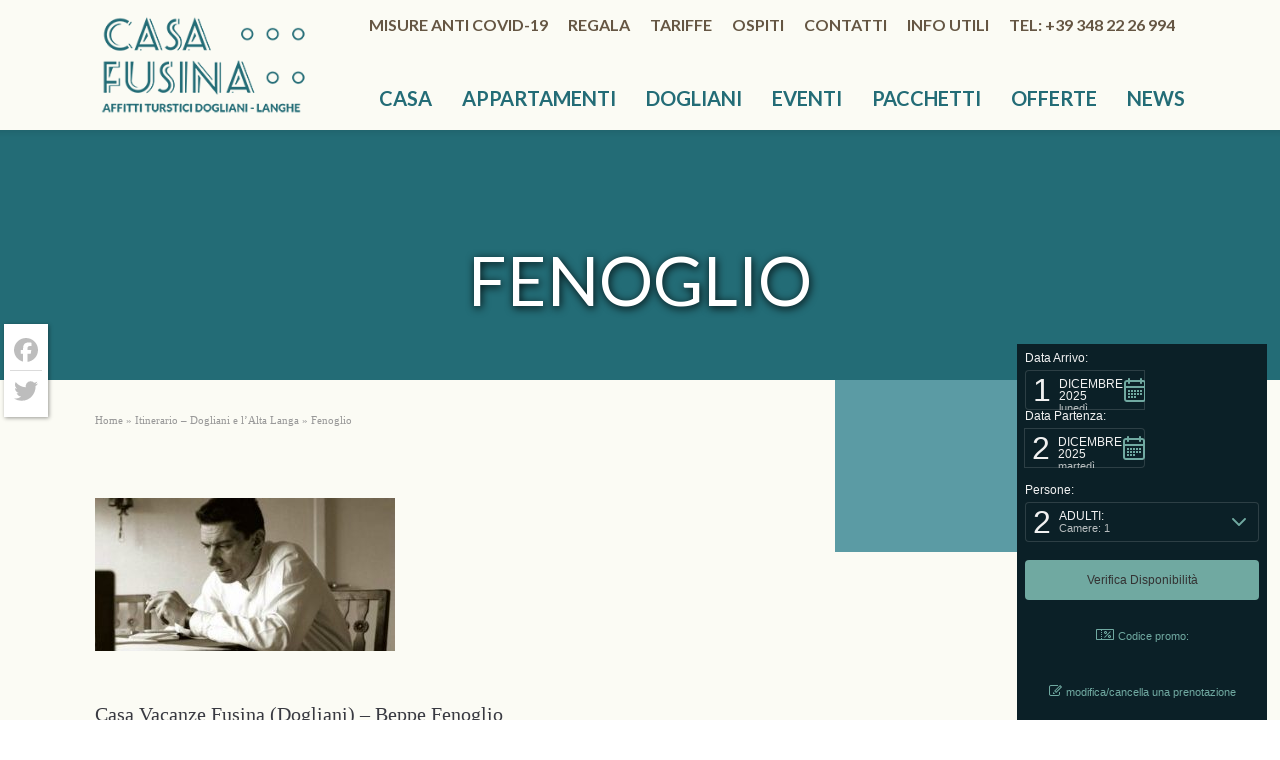

--- FILE ---
content_type: text/html; charset=UTF-8
request_url: https://casafusina.it/portfolio/itinerario-dogliani-alta-langa/fenoglio/
body_size: 15615
content:
<!DOCTYPE html>
<!--[if gt IE 8]><!--> <html class="no-js" lang="it-IT"> <!--<![endif]-->
<head>
<meta charset="UTF-8" />
<!--[if IE]>
<meta http-equiv="X-UA-Compatible" content="IE=edge,chrome=1" />
<![endif]-->
<meta name="viewport" content="width=device-width, minimum-scale=1.0, initial-scale=1.0, user-scalable=no" />
<!-- Theme Favicons -->
<link rel="apple-touch-icon" sizes="144x144" href="https://casafusina.it/wp-content/themes/striking_r/images/apple-touch-icon.png" />
<meta name="msapplication-config" content="none"/>
<!-- Feeds and Pingback -->
<link rel="profile" href="https://gmpg.org/xfn/11" />
<link rel="alternate" type="application/rss+xml" title="Casa Vacanze Fusina RSS2 Feed" href="https://casafusina.it/feed/" /> 
<link rel="pingback" href="https://casafusina.it/xmlrpc.php" />
<meta name='robots' content='index, follow, max-image-preview:large, max-snippet:-1, max-video-preview:-1' />
	<style>img:is([sizes="auto" i], [sizes^="auto," i]) { contain-intrinsic-size: 3000px 1500px }</style>
	
	<!-- This site is optimized with the Yoast SEO plugin v26.1.1 - https://yoast.com/wordpress/plugins/seo/ -->
	<title>Fenoglio &gt; Appartamenti a Dogliani - Langhe (CN) &gt; Casa Vacanze Fusina</title>
	<meta name="description" content="Casa Vacanze Fusina (Dogliani) - Beppe Fenoglio" />
	<link rel="canonical" href="https://casafusina.it/portfolio/itinerario-dogliani-alta-langa/fenoglio/" />
	<meta property="og:locale" content="it_IT" />
	<meta property="og:type" content="article" />
	<meta property="og:title" content="Fenoglio &gt; Appartamenti a Dogliani - Langhe (CN) &gt; Casa Vacanze Fusina" />
	<meta property="og:description" content="Casa Vacanze Fusina (Dogliani) - Beppe Fenoglio" />
	<meta property="og:url" content="https://casafusina.it/portfolio/itinerario-dogliani-alta-langa/fenoglio/" />
	<meta property="og:site_name" content="Casa Vacanze Fusina" />
	<meta property="article:modified_time" content="2016-08-21T07:12:48+00:00" />
	<meta property="og:image" content="https://casafusina.it/portfolio/itinerario-dogliani-alta-langa/fenoglio" />
	<meta property="og:image:width" content="600" />
	<meta property="og:image:height" content="306" />
	<meta property="og:image:type" content="image/jpeg" />
	<script type="application/ld+json" class="yoast-schema-graph">{"@context":"https://schema.org","@graph":[{"@type":"WebPage","@id":"https://casafusina.it/portfolio/itinerario-dogliani-alta-langa/fenoglio/","url":"https://casafusina.it/portfolio/itinerario-dogliani-alta-langa/fenoglio/","name":"Fenoglio > Appartamenti a Dogliani - Langhe (CN) > Casa Vacanze Fusina","isPartOf":{"@id":"https://casafusina.it/#website"},"primaryImageOfPage":{"@id":"https://casafusina.it/portfolio/itinerario-dogliani-alta-langa/fenoglio/#primaryimage"},"image":{"@id":"https://casafusina.it/portfolio/itinerario-dogliani-alta-langa/fenoglio/#primaryimage"},"thumbnailUrl":"https://casafusina.it/files/2016/05/Fenoglio.jpg","datePublished":"2016-08-21T07:11:51+00:00","dateModified":"2016-08-21T07:12:48+00:00","description":"Casa Vacanze Fusina (Dogliani) - Beppe Fenoglio","inLanguage":"it-IT","potentialAction":[{"@type":"ReadAction","target":["https://casafusina.it/portfolio/itinerario-dogliani-alta-langa/fenoglio/"]}]},{"@type":"ImageObject","inLanguage":"it-IT","@id":"https://casafusina.it/portfolio/itinerario-dogliani-alta-langa/fenoglio/#primaryimage","url":"https://casafusina.it/files/2016/05/Fenoglio.jpg","contentUrl":"https://casafusina.it/files/2016/05/Fenoglio.jpg","width":600,"height":306,"caption":"Casa Vacanze Fusina (Dogliani) - Beppe Fenoglio"},{"@type":"WebSite","@id":"https://casafusina.it/#website","url":"https://casafusina.it/","name":"Casa Vacanze Fusina","description":"Appartamenti a Dogliani - Langhe (CN)","potentialAction":[{"@type":"SearchAction","target":{"@type":"EntryPoint","urlTemplate":"https://casafusina.it/?s={search_term_string}"},"query-input":{"@type":"PropertyValueSpecification","valueRequired":true,"valueName":"search_term_string"}}],"inLanguage":"it-IT"}]}</script>
	<!-- / Yoast SEO plugin. -->


<link rel='dns-prefetch' href='//cdn.iubenda.com' />
<link rel='dns-prefetch' href='//static.addtoany.com' />
<link rel="alternate" type="application/rss+xml" title="Casa Vacanze Fusina &raquo; Feed" href="https://casafusina.it/feed/" />
<link rel="alternate" type="application/rss+xml" title="Casa Vacanze Fusina &raquo; Feed dei commenti" href="https://casafusina.it/comments/feed/" />
<link rel="alternate" type="application/rss+xml" title="Casa Vacanze Fusina &raquo; Fenoglio Feed dei commenti" href="https://casafusina.it/portfolio/itinerario-dogliani-alta-langa/fenoglio/feed/" />
		<!-- This site uses the Google Analytics by MonsterInsights plugin v9.9.1 - Using Analytics tracking - https://www.monsterinsights.com/ -->
							<script src="//www.googletagmanager.com/gtag/js?id=G-DFSY5QLLVR"  data-cfasync="false" data-wpfc-render="false" type="text/javascript" async></script>
			<script data-cfasync="false" data-wpfc-render="false" type="text/javascript">
				var mi_version = '9.9.1';
				var mi_track_user = true;
				var mi_no_track_reason = '';
								var MonsterInsightsDefaultLocations = {"page_location":"https:\/\/casafusina.it\/portfolio\/itinerario-dogliani-alta-langa\/fenoglio\/"};
								if ( typeof MonsterInsightsPrivacyGuardFilter === 'function' ) {
					var MonsterInsightsLocations = (typeof MonsterInsightsExcludeQuery === 'object') ? MonsterInsightsPrivacyGuardFilter( MonsterInsightsExcludeQuery ) : MonsterInsightsPrivacyGuardFilter( MonsterInsightsDefaultLocations );
				} else {
					var MonsterInsightsLocations = (typeof MonsterInsightsExcludeQuery === 'object') ? MonsterInsightsExcludeQuery : MonsterInsightsDefaultLocations;
				}

								var disableStrs = [
										'ga-disable-G-DFSY5QLLVR',
									];

				/* Function to detect opted out users */
				function __gtagTrackerIsOptedOut() {
					for (var index = 0; index < disableStrs.length; index++) {
						if (document.cookie.indexOf(disableStrs[index] + '=true') > -1) {
							return true;
						}
					}

					return false;
				}

				/* Disable tracking if the opt-out cookie exists. */
				if (__gtagTrackerIsOptedOut()) {
					for (var index = 0; index < disableStrs.length; index++) {
						window[disableStrs[index]] = true;
					}
				}

				/* Opt-out function */
				function __gtagTrackerOptout() {
					for (var index = 0; index < disableStrs.length; index++) {
						document.cookie = disableStrs[index] + '=true; expires=Thu, 31 Dec 2099 23:59:59 UTC; path=/';
						window[disableStrs[index]] = true;
					}
				}

				if ('undefined' === typeof gaOptout) {
					function gaOptout() {
						__gtagTrackerOptout();
					}
				}
								window.dataLayer = window.dataLayer || [];

				window.MonsterInsightsDualTracker = {
					helpers: {},
					trackers: {},
				};
				if (mi_track_user) {
					function __gtagDataLayer() {
						dataLayer.push(arguments);
					}

					function __gtagTracker(type, name, parameters) {
						if (!parameters) {
							parameters = {};
						}

						if (parameters.send_to) {
							__gtagDataLayer.apply(null, arguments);
							return;
						}

						if (type === 'event') {
														parameters.send_to = monsterinsights_frontend.v4_id;
							var hookName = name;
							if (typeof parameters['event_category'] !== 'undefined') {
								hookName = parameters['event_category'] + ':' + name;
							}

							if (typeof MonsterInsightsDualTracker.trackers[hookName] !== 'undefined') {
								MonsterInsightsDualTracker.trackers[hookName](parameters);
							} else {
								__gtagDataLayer('event', name, parameters);
							}
							
						} else {
							__gtagDataLayer.apply(null, arguments);
						}
					}

					__gtagTracker('js', new Date());
					__gtagTracker('set', {
						'developer_id.dZGIzZG': true,
											});
					if ( MonsterInsightsLocations.page_location ) {
						__gtagTracker('set', MonsterInsightsLocations);
					}
										__gtagTracker('config', 'G-DFSY5QLLVR', {"forceSSL":"true","anonymize_ip":"true"} );
										window.gtag = __gtagTracker;										(function () {
						/* https://developers.google.com/analytics/devguides/collection/analyticsjs/ */
						/* ga and __gaTracker compatibility shim. */
						var noopfn = function () {
							return null;
						};
						var newtracker = function () {
							return new Tracker();
						};
						var Tracker = function () {
							return null;
						};
						var p = Tracker.prototype;
						p.get = noopfn;
						p.set = noopfn;
						p.send = function () {
							var args = Array.prototype.slice.call(arguments);
							args.unshift('send');
							__gaTracker.apply(null, args);
						};
						var __gaTracker = function () {
							var len = arguments.length;
							if (len === 0) {
								return;
							}
							var f = arguments[len - 1];
							if (typeof f !== 'object' || f === null || typeof f.hitCallback !== 'function') {
								if ('send' === arguments[0]) {
									var hitConverted, hitObject = false, action;
									if ('event' === arguments[1]) {
										if ('undefined' !== typeof arguments[3]) {
											hitObject = {
												'eventAction': arguments[3],
												'eventCategory': arguments[2],
												'eventLabel': arguments[4],
												'value': arguments[5] ? arguments[5] : 1,
											}
										}
									}
									if ('pageview' === arguments[1]) {
										if ('undefined' !== typeof arguments[2]) {
											hitObject = {
												'eventAction': 'page_view',
												'page_path': arguments[2],
											}
										}
									}
									if (typeof arguments[2] === 'object') {
										hitObject = arguments[2];
									}
									if (typeof arguments[5] === 'object') {
										Object.assign(hitObject, arguments[5]);
									}
									if ('undefined' !== typeof arguments[1].hitType) {
										hitObject = arguments[1];
										if ('pageview' === hitObject.hitType) {
											hitObject.eventAction = 'page_view';
										}
									}
									if (hitObject) {
										action = 'timing' === arguments[1].hitType ? 'timing_complete' : hitObject.eventAction;
										hitConverted = mapArgs(hitObject);
										__gtagTracker('event', action, hitConverted);
									}
								}
								return;
							}

							function mapArgs(args) {
								var arg, hit = {};
								var gaMap = {
									'eventCategory': 'event_category',
									'eventAction': 'event_action',
									'eventLabel': 'event_label',
									'eventValue': 'event_value',
									'nonInteraction': 'non_interaction',
									'timingCategory': 'event_category',
									'timingVar': 'name',
									'timingValue': 'value',
									'timingLabel': 'event_label',
									'page': 'page_path',
									'location': 'page_location',
									'title': 'page_title',
									'referrer' : 'page_referrer',
								};
								for (arg in args) {
																		if (!(!args.hasOwnProperty(arg) || !gaMap.hasOwnProperty(arg))) {
										hit[gaMap[arg]] = args[arg];
									} else {
										hit[arg] = args[arg];
									}
								}
								return hit;
							}

							try {
								f.hitCallback();
							} catch (ex) {
							}
						};
						__gaTracker.create = newtracker;
						__gaTracker.getByName = newtracker;
						__gaTracker.getAll = function () {
							return [];
						};
						__gaTracker.remove = noopfn;
						__gaTracker.loaded = true;
						window['__gaTracker'] = __gaTracker;
					})();
									} else {
										console.log("");
					(function () {
						function __gtagTracker() {
							return null;
						}

						window['__gtagTracker'] = __gtagTracker;
						window['gtag'] = __gtagTracker;
					})();
									}
			</script>
			
							<!-- / Google Analytics by MonsterInsights -->
		<script type="text/javascript">
/* <![CDATA[ */
window._wpemojiSettings = {"baseUrl":"https:\/\/s.w.org\/images\/core\/emoji\/16.0.1\/72x72\/","ext":".png","svgUrl":"https:\/\/s.w.org\/images\/core\/emoji\/16.0.1\/svg\/","svgExt":".svg","source":{"concatemoji":"https:\/\/casafusina.it\/wp-includes\/js\/wp-emoji-release.min.js?ver=6.8.3"}};
/*! This file is auto-generated */
!function(s,n){var o,i,e;function c(e){try{var t={supportTests:e,timestamp:(new Date).valueOf()};sessionStorage.setItem(o,JSON.stringify(t))}catch(e){}}function p(e,t,n){e.clearRect(0,0,e.canvas.width,e.canvas.height),e.fillText(t,0,0);var t=new Uint32Array(e.getImageData(0,0,e.canvas.width,e.canvas.height).data),a=(e.clearRect(0,0,e.canvas.width,e.canvas.height),e.fillText(n,0,0),new Uint32Array(e.getImageData(0,0,e.canvas.width,e.canvas.height).data));return t.every(function(e,t){return e===a[t]})}function u(e,t){e.clearRect(0,0,e.canvas.width,e.canvas.height),e.fillText(t,0,0);for(var n=e.getImageData(16,16,1,1),a=0;a<n.data.length;a++)if(0!==n.data[a])return!1;return!0}function f(e,t,n,a){switch(t){case"flag":return n(e,"\ud83c\udff3\ufe0f\u200d\u26a7\ufe0f","\ud83c\udff3\ufe0f\u200b\u26a7\ufe0f")?!1:!n(e,"\ud83c\udde8\ud83c\uddf6","\ud83c\udde8\u200b\ud83c\uddf6")&&!n(e,"\ud83c\udff4\udb40\udc67\udb40\udc62\udb40\udc65\udb40\udc6e\udb40\udc67\udb40\udc7f","\ud83c\udff4\u200b\udb40\udc67\u200b\udb40\udc62\u200b\udb40\udc65\u200b\udb40\udc6e\u200b\udb40\udc67\u200b\udb40\udc7f");case"emoji":return!a(e,"\ud83e\udedf")}return!1}function g(e,t,n,a){var r="undefined"!=typeof WorkerGlobalScope&&self instanceof WorkerGlobalScope?new OffscreenCanvas(300,150):s.createElement("canvas"),o=r.getContext("2d",{willReadFrequently:!0}),i=(o.textBaseline="top",o.font="600 32px Arial",{});return e.forEach(function(e){i[e]=t(o,e,n,a)}),i}function t(e){var t=s.createElement("script");t.src=e,t.defer=!0,s.head.appendChild(t)}"undefined"!=typeof Promise&&(o="wpEmojiSettingsSupports",i=["flag","emoji"],n.supports={everything:!0,everythingExceptFlag:!0},e=new Promise(function(e){s.addEventListener("DOMContentLoaded",e,{once:!0})}),new Promise(function(t){var n=function(){try{var e=JSON.parse(sessionStorage.getItem(o));if("object"==typeof e&&"number"==typeof e.timestamp&&(new Date).valueOf()<e.timestamp+604800&&"object"==typeof e.supportTests)return e.supportTests}catch(e){}return null}();if(!n){if("undefined"!=typeof Worker&&"undefined"!=typeof OffscreenCanvas&&"undefined"!=typeof URL&&URL.createObjectURL&&"undefined"!=typeof Blob)try{var e="postMessage("+g.toString()+"("+[JSON.stringify(i),f.toString(),p.toString(),u.toString()].join(",")+"));",a=new Blob([e],{type:"text/javascript"}),r=new Worker(URL.createObjectURL(a),{name:"wpTestEmojiSupports"});return void(r.onmessage=function(e){c(n=e.data),r.terminate(),t(n)})}catch(e){}c(n=g(i,f,p,u))}t(n)}).then(function(e){for(var t in e)n.supports[t]=e[t],n.supports.everything=n.supports.everything&&n.supports[t],"flag"!==t&&(n.supports.everythingExceptFlag=n.supports.everythingExceptFlag&&n.supports[t]);n.supports.everythingExceptFlag=n.supports.everythingExceptFlag&&!n.supports.flag,n.DOMReady=!1,n.readyCallback=function(){n.DOMReady=!0}}).then(function(){return e}).then(function(){var e;n.supports.everything||(n.readyCallback(),(e=n.source||{}).concatemoji?t(e.concatemoji):e.wpemoji&&e.twemoji&&(t(e.twemoji),t(e.wpemoji)))}))}((window,document),window._wpemojiSettings);
/* ]]> */
</script>
<style id='wp-emoji-styles-inline-css' type='text/css'>

	img.wp-smiley, img.emoji {
		display: inline !important;
		border: none !important;
		box-shadow: none !important;
		height: 1em !important;
		width: 1em !important;
		margin: 0 0.07em !important;
		vertical-align: -0.1em !important;
		background: none !important;
		padding: 0 !important;
	}
</style>
<link rel='stylesheet' id='wp-block-library-css' href='https://casafusina.it/wp-includes/css/dist/block-library/style.min.css?ver=6.8.3' type='text/css' media='all' />
<style id='classic-theme-styles-inline-css' type='text/css'>
/*! This file is auto-generated */
.wp-block-button__link{color:#fff;background-color:#32373c;border-radius:9999px;box-shadow:none;text-decoration:none;padding:calc(.667em + 2px) calc(1.333em + 2px);font-size:1.125em}.wp-block-file__button{background:#32373c;color:#fff;text-decoration:none}
</style>
<style id='global-styles-inline-css' type='text/css'>
:root{--wp--preset--aspect-ratio--square: 1;--wp--preset--aspect-ratio--4-3: 4/3;--wp--preset--aspect-ratio--3-4: 3/4;--wp--preset--aspect-ratio--3-2: 3/2;--wp--preset--aspect-ratio--2-3: 2/3;--wp--preset--aspect-ratio--16-9: 16/9;--wp--preset--aspect-ratio--9-16: 9/16;--wp--preset--color--black: #000000;--wp--preset--color--cyan-bluish-gray: #abb8c3;--wp--preset--color--white: #ffffff;--wp--preset--color--pale-pink: #f78da7;--wp--preset--color--vivid-red: #cf2e2e;--wp--preset--color--luminous-vivid-orange: #ff6900;--wp--preset--color--luminous-vivid-amber: #fcb900;--wp--preset--color--light-green-cyan: #7bdcb5;--wp--preset--color--vivid-green-cyan: #00d084;--wp--preset--color--pale-cyan-blue: #8ed1fc;--wp--preset--color--vivid-cyan-blue: #0693e3;--wp--preset--color--vivid-purple: #9b51e0;--wp--preset--gradient--vivid-cyan-blue-to-vivid-purple: linear-gradient(135deg,rgba(6,147,227,1) 0%,rgb(155,81,224) 100%);--wp--preset--gradient--light-green-cyan-to-vivid-green-cyan: linear-gradient(135deg,rgb(122,220,180) 0%,rgb(0,208,130) 100%);--wp--preset--gradient--luminous-vivid-amber-to-luminous-vivid-orange: linear-gradient(135deg,rgba(252,185,0,1) 0%,rgba(255,105,0,1) 100%);--wp--preset--gradient--luminous-vivid-orange-to-vivid-red: linear-gradient(135deg,rgba(255,105,0,1) 0%,rgb(207,46,46) 100%);--wp--preset--gradient--very-light-gray-to-cyan-bluish-gray: linear-gradient(135deg,rgb(238,238,238) 0%,rgb(169,184,195) 100%);--wp--preset--gradient--cool-to-warm-spectrum: linear-gradient(135deg,rgb(74,234,220) 0%,rgb(151,120,209) 20%,rgb(207,42,186) 40%,rgb(238,44,130) 60%,rgb(251,105,98) 80%,rgb(254,248,76) 100%);--wp--preset--gradient--blush-light-purple: linear-gradient(135deg,rgb(255,206,236) 0%,rgb(152,150,240) 100%);--wp--preset--gradient--blush-bordeaux: linear-gradient(135deg,rgb(254,205,165) 0%,rgb(254,45,45) 50%,rgb(107,0,62) 100%);--wp--preset--gradient--luminous-dusk: linear-gradient(135deg,rgb(255,203,112) 0%,rgb(199,81,192) 50%,rgb(65,88,208) 100%);--wp--preset--gradient--pale-ocean: linear-gradient(135deg,rgb(255,245,203) 0%,rgb(182,227,212) 50%,rgb(51,167,181) 100%);--wp--preset--gradient--electric-grass: linear-gradient(135deg,rgb(202,248,128) 0%,rgb(113,206,126) 100%);--wp--preset--gradient--midnight: linear-gradient(135deg,rgb(2,3,129) 0%,rgb(40,116,252) 100%);--wp--preset--font-size--small: 13px;--wp--preset--font-size--medium: 20px;--wp--preset--font-size--large: 36px;--wp--preset--font-size--x-large: 42px;--wp--preset--spacing--20: 0.44rem;--wp--preset--spacing--30: 0.67rem;--wp--preset--spacing--40: 1rem;--wp--preset--spacing--50: 1.5rem;--wp--preset--spacing--60: 2.25rem;--wp--preset--spacing--70: 3.38rem;--wp--preset--spacing--80: 5.06rem;--wp--preset--shadow--natural: 6px 6px 9px rgba(0, 0, 0, 0.2);--wp--preset--shadow--deep: 12px 12px 50px rgba(0, 0, 0, 0.4);--wp--preset--shadow--sharp: 6px 6px 0px rgba(0, 0, 0, 0.2);--wp--preset--shadow--outlined: 6px 6px 0px -3px rgba(255, 255, 255, 1), 6px 6px rgba(0, 0, 0, 1);--wp--preset--shadow--crisp: 6px 6px 0px rgba(0, 0, 0, 1);}:where(.is-layout-flex){gap: 0.5em;}:where(.is-layout-grid){gap: 0.5em;}body .is-layout-flex{display: flex;}.is-layout-flex{flex-wrap: wrap;align-items: center;}.is-layout-flex > :is(*, div){margin: 0;}body .is-layout-grid{display: grid;}.is-layout-grid > :is(*, div){margin: 0;}:where(.wp-block-columns.is-layout-flex){gap: 2em;}:where(.wp-block-columns.is-layout-grid){gap: 2em;}:where(.wp-block-post-template.is-layout-flex){gap: 1.25em;}:where(.wp-block-post-template.is-layout-grid){gap: 1.25em;}.has-black-color{color: var(--wp--preset--color--black) !important;}.has-cyan-bluish-gray-color{color: var(--wp--preset--color--cyan-bluish-gray) !important;}.has-white-color{color: var(--wp--preset--color--white) !important;}.has-pale-pink-color{color: var(--wp--preset--color--pale-pink) !important;}.has-vivid-red-color{color: var(--wp--preset--color--vivid-red) !important;}.has-luminous-vivid-orange-color{color: var(--wp--preset--color--luminous-vivid-orange) !important;}.has-luminous-vivid-amber-color{color: var(--wp--preset--color--luminous-vivid-amber) !important;}.has-light-green-cyan-color{color: var(--wp--preset--color--light-green-cyan) !important;}.has-vivid-green-cyan-color{color: var(--wp--preset--color--vivid-green-cyan) !important;}.has-pale-cyan-blue-color{color: var(--wp--preset--color--pale-cyan-blue) !important;}.has-vivid-cyan-blue-color{color: var(--wp--preset--color--vivid-cyan-blue) !important;}.has-vivid-purple-color{color: var(--wp--preset--color--vivid-purple) !important;}.has-black-background-color{background-color: var(--wp--preset--color--black) !important;}.has-cyan-bluish-gray-background-color{background-color: var(--wp--preset--color--cyan-bluish-gray) !important;}.has-white-background-color{background-color: var(--wp--preset--color--white) !important;}.has-pale-pink-background-color{background-color: var(--wp--preset--color--pale-pink) !important;}.has-vivid-red-background-color{background-color: var(--wp--preset--color--vivid-red) !important;}.has-luminous-vivid-orange-background-color{background-color: var(--wp--preset--color--luminous-vivid-orange) !important;}.has-luminous-vivid-amber-background-color{background-color: var(--wp--preset--color--luminous-vivid-amber) !important;}.has-light-green-cyan-background-color{background-color: var(--wp--preset--color--light-green-cyan) !important;}.has-vivid-green-cyan-background-color{background-color: var(--wp--preset--color--vivid-green-cyan) !important;}.has-pale-cyan-blue-background-color{background-color: var(--wp--preset--color--pale-cyan-blue) !important;}.has-vivid-cyan-blue-background-color{background-color: var(--wp--preset--color--vivid-cyan-blue) !important;}.has-vivid-purple-background-color{background-color: var(--wp--preset--color--vivid-purple) !important;}.has-black-border-color{border-color: var(--wp--preset--color--black) !important;}.has-cyan-bluish-gray-border-color{border-color: var(--wp--preset--color--cyan-bluish-gray) !important;}.has-white-border-color{border-color: var(--wp--preset--color--white) !important;}.has-pale-pink-border-color{border-color: var(--wp--preset--color--pale-pink) !important;}.has-vivid-red-border-color{border-color: var(--wp--preset--color--vivid-red) !important;}.has-luminous-vivid-orange-border-color{border-color: var(--wp--preset--color--luminous-vivid-orange) !important;}.has-luminous-vivid-amber-border-color{border-color: var(--wp--preset--color--luminous-vivid-amber) !important;}.has-light-green-cyan-border-color{border-color: var(--wp--preset--color--light-green-cyan) !important;}.has-vivid-green-cyan-border-color{border-color: var(--wp--preset--color--vivid-green-cyan) !important;}.has-pale-cyan-blue-border-color{border-color: var(--wp--preset--color--pale-cyan-blue) !important;}.has-vivid-cyan-blue-border-color{border-color: var(--wp--preset--color--vivid-cyan-blue) !important;}.has-vivid-purple-border-color{border-color: var(--wp--preset--color--vivid-purple) !important;}.has-vivid-cyan-blue-to-vivid-purple-gradient-background{background: var(--wp--preset--gradient--vivid-cyan-blue-to-vivid-purple) !important;}.has-light-green-cyan-to-vivid-green-cyan-gradient-background{background: var(--wp--preset--gradient--light-green-cyan-to-vivid-green-cyan) !important;}.has-luminous-vivid-amber-to-luminous-vivid-orange-gradient-background{background: var(--wp--preset--gradient--luminous-vivid-amber-to-luminous-vivid-orange) !important;}.has-luminous-vivid-orange-to-vivid-red-gradient-background{background: var(--wp--preset--gradient--luminous-vivid-orange-to-vivid-red) !important;}.has-very-light-gray-to-cyan-bluish-gray-gradient-background{background: var(--wp--preset--gradient--very-light-gray-to-cyan-bluish-gray) !important;}.has-cool-to-warm-spectrum-gradient-background{background: var(--wp--preset--gradient--cool-to-warm-spectrum) !important;}.has-blush-light-purple-gradient-background{background: var(--wp--preset--gradient--blush-light-purple) !important;}.has-blush-bordeaux-gradient-background{background: var(--wp--preset--gradient--blush-bordeaux) !important;}.has-luminous-dusk-gradient-background{background: var(--wp--preset--gradient--luminous-dusk) !important;}.has-pale-ocean-gradient-background{background: var(--wp--preset--gradient--pale-ocean) !important;}.has-electric-grass-gradient-background{background: var(--wp--preset--gradient--electric-grass) !important;}.has-midnight-gradient-background{background: var(--wp--preset--gradient--midnight) !important;}.has-small-font-size{font-size: var(--wp--preset--font-size--small) !important;}.has-medium-font-size{font-size: var(--wp--preset--font-size--medium) !important;}.has-large-font-size{font-size: var(--wp--preset--font-size--large) !important;}.has-x-large-font-size{font-size: var(--wp--preset--font-size--x-large) !important;}
:where(.wp-block-post-template.is-layout-flex){gap: 1.25em;}:where(.wp-block-post-template.is-layout-grid){gap: 1.25em;}
:where(.wp-block-columns.is-layout-flex){gap: 2em;}:where(.wp-block-columns.is-layout-grid){gap: 2em;}
:root :where(.wp-block-pullquote){font-size: 1.5em;line-height: 1.6;}
</style>
<link rel='stylesheet' id='addtoany-css' href='https://casafusina.it/wp-content/plugins/add-to-any/addtoany.min.css?ver=1.16' type='text/css' media='all' />
<style id='addtoany-inline-css' type='text/css'>
@media screen and (max-width:768px){
.a2a_floating_style.a2a_vertical_style{display:none;}
}
.a2a_floating_style  {
    margin-left: 4px;
    background-color: #fff !important;
    border-radius: 0 !important;
    box-shadow: 1px 1px 4px rgba(0,0,0,0.4);
    padding: 6px !important;
}

.a2a_floating_style.a2a_vertical_style {
    top: 45% !important;
}

.a2a_vertical_style a {
    padding: 4px 0 !important;
    border-bottom: 1px solid #dbdbdb;
}

.a2a_vertical_style a:last-child {
    border-bottom: 0;
}

.a2a_default_style .a2a_count,
.a2a_default_style .a2a_svg,
.a2a_floating_style .a2a_svg,
.a2a_menu .a2a_svg,
.a2a_vertical_style .a2a_count,
.a2a_vertical_style .a2a_svg {
    border-radius: 0 !important;
}

.a2a_svg svg {
    background: #fff !important;
}


.a2a_svg svg path {
    fill: #bdbdbd !important;
}
</style>
<link rel='stylesheet' id='theme-themeicons-style-css' href='https://casafusina.it/wp-content/themes/striking_r/icons/themeicons/style.min.css?ver=6.8.3' type='text/css' media='all' />
<link rel='stylesheet' id='theme-style-css' href='https://casafusina.it/wp-content/themes/striking_r/css/screen.min.css?ver=6.8.3' type='text/css' media='all' />
<link rel='stylesheet' id='theme-icons-awesome-css' href='https://casafusina.it/wp-content/themes/striking_r/icons/awesome/css/font-awesome.min.css?ver=6.8.3' type='text/css' media='all' />
<link rel='stylesheet' id='theme-responsive-css' href='https://casafusina.it/wp-content/themes/striking_r/css/responsive.min.css?ver=6.8.3' type='text/css' media='all' />
<link rel='stylesheet' id='theme-skin-css' href='https://casafusina.it/files/strikingr/skin_177.css?ver=1.755.494.482' type='text/css' media='all' />
<link rel='stylesheet' id='theme-google-font|Fanwood-Text-css' href='https://fonts.googleapis.com/css?family=Fanwood+Text&#038;ver=6.8.3' type='text/css' media='all' />

<script  type="text/javascript" class=" _iub_cs_skip" type="text/javascript" id="iubenda-head-inline-scripts-0">
/* <![CDATA[ */

var _iub = _iub || [];
_iub.csConfiguration = {"cookiePolicyId":915117,"siteId":421477,"lang":"it"};
/* ]]> */
</script>
<script  type="text/javascript" charset="UTF-8" async="" class=" _iub_cs_skip" type="text/javascript" src="//cdn.iubenda.com/cs/iubenda_cs.js?ver=3.12.4" id="iubenda-head-scripts-0-js"></script>
<script type="text/javascript" src="https://casafusina.it/wp-content/plugins/google-analytics-premium/assets/js/frontend-gtag.js?ver=9.9.1" id="monsterinsights-frontend-script-js" async="async" data-wp-strategy="async"></script>
<script data-cfasync="false" data-wpfc-render="false" type="text/javascript" id='monsterinsights-frontend-script-js-extra'>/* <![CDATA[ */
var monsterinsights_frontend = {"js_events_tracking":"true","download_extensions":"doc,pdf,ppt,zip,xls,docx,pptx,xlsx","inbound_paths":"[]","home_url":"https:\/\/casafusina.it","hash_tracking":"false","v4_id":"G-DFSY5QLLVR"};/* ]]> */
</script>
<script type="text/javascript" id="addtoany-core-js-before">
/* <![CDATA[ */
window.a2a_config=window.a2a_config||{};a2a_config.callbacks=[];a2a_config.overlays=[];a2a_config.templates={};a2a_localize = {
	Share: "Condividi",
	Save: "Salva",
	Subscribe: "Abbonati",
	Email: "Email",
	Bookmark: "Segnalibro",
	ShowAll: "espandi",
	ShowLess: "comprimi",
	FindServices: "Trova servizi",
	FindAnyServiceToAddTo: "Trova subito un servizio da aggiungere",
	PoweredBy: "Powered by",
	ShareViaEmail: "Condividi via email",
	SubscribeViaEmail: "Iscriviti via email",
	BookmarkInYourBrowser: "Aggiungi ai segnalibri",
	BookmarkInstructions: "Premi Ctrl+D o \u2318+D per mettere questa pagina nei preferiti",
	AddToYourFavorites: "Aggiungi ai favoriti",
	SendFromWebOrProgram: "Invia da qualsiasi indirizzo email o programma di posta elettronica",
	EmailProgram: "Programma di posta elettronica",
	More: "Di più&#8230;",
	ThanksForSharing: "Grazie per la condivisione!",
	ThanksForFollowing: "Thanks for following!"
};

a2a_config.icon_color="transparent";
/* ]]> */
</script>
<script type="text/javascript" defer src="https://static.addtoany.com/menu/page.js" id="addtoany-core-js"></script>
<script type="text/javascript" src="https://casafusina.it/wp-includes/js/jquery/jquery.min.js?ver=3.7.1" id="jquery-core-js"></script>
<script type="text/javascript" src="https://casafusina.it/wp-includes/js/jquery/jquery-migrate.min.js?ver=3.4.1" id="jquery-migrate-js"></script>
<script type="text/javascript" defer src="https://casafusina.it/wp-content/plugins/add-to-any/addtoany.min.js?ver=1.1" id="addtoany-jquery-js"></script>
<script type="text/javascript" src="https://casafusina.it/wp-content/themes/striking_r/js/jquery.fancybox.min.js?ver=2.1.5" id="jquery-fancybox-js"></script>
<script type="text/javascript" src="https://casafusina.it/wp-content/themes/striking_r/js/custom.combine.js?ver=6.8.3" id="custom-js-js"></script>
<link rel="https://api.w.org/" href="https://casafusina.it/wp-json/" /><link rel="alternate" title="JSON" type="application/json" href="https://casafusina.it/wp-json/wp/v2/media/1551" /><link rel="EditURI" type="application/rsd+xml" title="RSD" href="https://casafusina.it/xmlrpc.php?rsd" />
<meta name="generator" content="WordPress 6.8.3" />
<link rel='shortlink' href='https://casafusina.it/?p=1551' />
<link rel="alternate" title="oEmbed (JSON)" type="application/json+oembed" href="https://casafusina.it/wp-json/oembed/1.0/embed?url=https%3A%2F%2Fcasafusina.it%2Fportfolio%2Fitinerario-dogliani-alta-langa%2Ffenoglio%2F" />
<link rel="alternate" title="oEmbed (XML)" type="text/xml+oembed" href="https://casafusina.it/wp-json/oembed/1.0/embed?url=https%3A%2F%2Fcasafusina.it%2Fportfolio%2Fitinerario-dogliani-alta-langa%2Ffenoglio%2F&#038;format=xml" />
<meta name="generator" content="Striking Multiflex Framework Extension Plugin v2.4.6 - Build : 08 june 2025" />
<script type="text/javascript">var theme_url='https://casafusina.it/wp-content/themes/striking_r';
var image_url='https://casafusina.it/wp-content/themes/striking_r/images';
var responsve_image_resize=true;
var responsive_image_upsize_only=true;
var images_have_resized_once=false;
var fancybox_options = {
	skin:'theme',
	title_type:'float',
	width:800,
	height:600,
	autoSize:true,
	autoWidth:false,
	autoHeight:false,
	fitToView:true,
	aspectRatio:false,
	arrows:true,
	closeBtn:true,
	closeClick:false,
	nextClick:false,
	autoPlay:false,
	playSpeed:3000,
	preload:3,
	loop:true,
	thumbnail:true,
	thumbnail_width:50,
	thumbnail_height:50,
	thumbnail_position:'bottom'
};
var pie_progress_bar_color = "#226D77",
	pie_progress_track_color = "#e5e5e5";
var gallery_loading_speed = 100;
var nav2select_indentString = "–";
var nav2select_defaultText = "Navigate to...";
var responsive_menu_location = "manual";
var responsive_menu_position = "";
var theme_retina_multiplier="2x";
var theme_global_post_id=1551;</script>
<style type="text/css">.recentcomments a{display:inline !important;padding:0 !important;margin:0 !important;}</style><link rel="icon" href="https://casafusina.it/files/2016/05/cropped-logo3-32x32.png" sizes="32x32" />
<link rel="icon" href="https://casafusina.it/files/2016/05/cropped-logo3-192x192.png" sizes="192x192" />
<link rel="apple-touch-icon" href="https://casafusina.it/files/2016/05/cropped-logo3-180x180.png" />
<meta name="msapplication-TileImage" content="https://casafusina.it/files/2016/05/cropped-logo3-270x270.png" />
</head>
<body class="attachment wp-singular attachment-template-default single single-attachment postid-1551 attachmentid-1551 attachment-jpeg wp-theme-striking_r scroll-to-top scroll-to-top-square responsive has-shadow no-gradient">
<div class="body-wrapper">
<header id="header">
	<div class="inner">
		<div id="logo" class="theme_logo_img" itemscope="itemscope" itemtype="https://schema.org/Organisation" ><a href="https://casafusina.it/" itemprop="url" ><img class="site-logo ie_png" width="259" height="130" src="https://casafusina.it/files/2016/05/logo3.png" title="Casa Vacanze Fusina" alt="" itemprop="logo" /></a></div><div id="top_area"><section id="nav_menu-2" class="widget widget_nav_menu"><div class="menu-servizio-container"><ul id="menu-servizio" class="menu"><li id="menu-item-5722" class="menu-item menu-item-type-post_type menu-item-object-post menu-item-5722"><a href="https://casafusina.it/5678/misure-anti-covid-19/">Misure anti Covid-19</a></li>
<li id="menu-item-4485" class="menu-item menu-item-type-post_type menu-item-object-page menu-item-4485"><a href="https://casafusina.it/voucher-regalo/">Regala</a></li>
<li id="menu-item-4459" class="menu-item menu-item-type-post_type menu-item-object-page menu-item-4459"><a href="https://casafusina.it/prenota-vacanza-soggiorno-weekend/">Tariffe</a></li>
<li id="menu-item-4457" class="menu-item menu-item-type-post_type menu-item-object-page menu-item-4457"><a href="https://casafusina.it/libro-degli-ospiti/">Ospiti</a></li>
<li id="menu-item-935" class="menu-item menu-item-type-post_type menu-item-object-page menu-item-935"><a href="https://casafusina.it/contatti/">Contatti</a></li>
<li id="menu-item-1273" class="menu-item menu-item-type-post_type menu-item-object-page menu-item-1273"><a href="https://casafusina.it/info-utili/">Info utili</a></li>
<li id="menu-item-3823" class="menu-item menu-item-type-custom menu-item-object-custom menu-item-3823"><a href="tel:+393482226994">Tel: +39 348 22 26 994</a></li>
</ul></div></section></div>		<nav id="navigation" class="jqueryslidemenu"><ul id="menu-navigazione-primaria" class="menu"><li id="menu-item-284" class="menu-item menu-item-type-post_type menu-item-object-page menu-item-has-children menu-item-284 has-children"><a href="https://casafusina.it/casa-palazzo-fusina/">Casa</a>
<ul class="sub-menu">
	<li id="menu-item-5680" class="menu-item menu-item-type-post_type menu-item-object-post menu-item-5680"><a href="https://casafusina.it/5678/misure-anti-covid-19/">Misure anti Covid-19</a></li>
	<li id="menu-item-4889" class="menu-item menu-item-type-post_type menu-item-object-page menu-item-4889"><a href="https://casafusina.it/casa-palazzo-fusina/la-colazione/">La colazione</a></li>
	<li id="menu-item-5415" class="menu-item menu-item-type-post_type menu-item-object-page menu-item-5415"><a href="https://casafusina.it/casa-palazzo-fusina/scienza-caffe-moka/">La scienza del Caffè con la Moka</a></li>
	<li id="menu-item-4179" class="menu-item menu-item-type-post_type menu-item-object-page menu-item-4179"><a href="https://casafusina.it/casa-palazzo-fusina/frigo-bar/">Il Frigo bar</a></li>
	<li id="menu-item-4141" class="menu-item menu-item-type-post_type menu-item-object-page menu-item-4141"><a href="https://casafusina.it/casa-palazzo-fusina/tablet/">I Tablet</a></li>
	<li id="menu-item-3021" class="menu-item menu-item-type-post_type menu-item-object-page menu-item-3021"><a href="https://casafusina.it/casa-palazzo-fusina/biblioteca-storica/">La Biblioteca storica</a></li>
	<li id="menu-item-4835" class="menu-item menu-item-type-post_type menu-item-object-post menu-item-4835"><a href="https://casafusina.it/4825/casa-fusina-experiences/">Casa Fusina Experiences</a></li>
	<li id="menu-item-5497" class="menu-item menu-item-type-post_type menu-item-object-page menu-item-5497"><a href="https://casafusina.it/casa-palazzo-fusina/come-utilizzare-voucher/">Come utilizzare i Voucher</a></li>
</ul>
</li>
<li id="menu-item-281" class="menu-item menu-item-type-post_type menu-item-object-page menu-item-has-children menu-item-281 has-children"><a href="https://casafusina.it/alloggi/">Appartamenti</a>
<ul class="sub-menu">
	<li id="menu-item-282" class="menu-item menu-item-type-post_type menu-item-object-page menu-item-282"><a href="https://casafusina.it/alloggi/rea/">Bilocale Rea</a></li>
	<li id="menu-item-283" class="menu-item menu-item-type-post_type menu-item-object-page menu-item-283"><a href="https://casafusina.it/alloggi/valdiba/">Bilocale Valdibà</a></li>
	<li id="menu-item-1065" class="menu-item menu-item-type-post_type menu-item-object-page menu-item-1065"><a href="https://casafusina.it/alloggi/borgo/">Bilocale Borgo</a></li>
	<li id="menu-item-814" class="menu-item menu-item-type-post_type menu-item-object-page menu-item-814"><a href="https://casafusina.it/alloggi/bilocale-pianezzo/">Bilocale Pianezzo</a></li>
	<li id="menu-item-812" class="menu-item menu-item-type-post_type menu-item-object-page menu-item-812"><a href="https://casafusina.it/alloggi/trilocale-castello/">Trilocale Castello</a></li>
</ul>
</li>
<li id="menu-item-278" class="menu-item menu-item-type-post_type menu-item-object-page menu-item-has-children menu-item-278 has-children"><a href="https://casafusina.it/dogliani/">Dogliani</a>
<ul class="sub-menu">
	<li id="menu-item-279" class="menu-item menu-item-type-post_type menu-item-object-page menu-item-279"><a href="https://casafusina.it/dogliani/cosa-fare-vedere/">Cosa fare &#038; vedere a Dogliani</a></li>
	<li id="menu-item-1451" class="menu-item menu-item-type-post_type menu-item-object-page menu-item-1451"><a href="https://casafusina.it/dogliani/cosa-vedere-langhe-piemonte/">Cosa fare &#038; vedere in Langa</a></li>
	<li id="menu-item-1997" class="menu-item menu-item-type-post_type menu-item-object-page menu-item-1997"><a href="https://casafusina.it/dogliani/cosa-mangiare-bere-langa-piemonte/">Cosa mangiare &#038; bere in Langa</a></li>
	<li id="menu-item-5710" class="menu-item menu-item-type-post_type menu-item-object-portfolio menu-item-5710"><a href="https://casafusina.it/portfolio/dove-mangiare-bere-langa-piemonte/">Dove mangiare &#038; bere in Langa</a></li>
	<li id="menu-item-280" class="menu-item menu-item-type-post_type menu-item-object-page menu-item-280"><a href="https://casafusina.it/dogliani/storia/">Dogliani &#8211; un po&#8217; di storia</a></li>
</ul>
</li>
<li id="menu-item-4493" class="menu-item menu-item-type-post_type menu-item-object-page menu-item-4493"><a href="https://casafusina.it/eventi-manifestazioni/">Eventi</a></li>
<li id="menu-item-626" class="menu-item menu-item-type-post_type menu-item-object-page menu-item-626"><a href="https://casafusina.it/pacchetti-soggiorno/">Pacchetti</a></li>
<li id="menu-item-285" class="menu-item menu-item-type-taxonomy menu-item-object-category menu-item-285"><a href="https://casafusina.it/category/offerte/">Offerte</a></li>
<li id="menu-item-4489" class="menu-item menu-item-type-taxonomy menu-item-object-category menu-item-4489"><a href="https://casafusina.it/category/news/">News</a></li>
</ul></nav>	</div>
</header>
<article class="post-1551 attachment type-attachment status-inherit hentry">
<div id="feature"><div class="top_shadow"></div><div class="inner"><h1 class="entry-title">Fenoglio</h1></div><div class="bottom_shadow"></div></div><div id="page">
	<div class="inner right_sidebar">
		<section id="breadcrumbs"><div class="breadcrumb breadcrumbs" itemtype="https://schema.org/BreadcrumbList" itemscope="itemscope" ><div class="breadcrumbs-plus theme-breadcrumbs"><span itemprop="itemListElement" itemscope="itemscope" itemtype="https://schema.org/ListItem" ><a href="https://casafusina.it/" class="home" itemprop="item" ><span itemprop="name" >Home</span></a><meta itemprop="position" content="1"  /></span> <span class='separator'>&raquo;</span> <span itemprop="itemListElement" itemscope="itemscope" itemtype="https://schema.org/ListItem" ><a href="https://casafusina.it/portfolio/itinerario-dogliani-alta-langa/" title="Itinerario &#8211; Dogliani e l&#8217;Alta Langa" itemprop="item" ><span itemprop="name" >Itinerario &#8211; Dogliani e l&#8217;Alta Langa</span></a><meta itemprop="position" content="2"  /></span> <span class='separator'>&raquo;</span> <span itemprop="name" >Fenoglio</span></div></div></section>		<div id="main">	
		<div id="post-1551" class="entry content entry-content entry_full">
	<header>
	</header>
	<p class="attachment"><a href='https://casafusina.it/files/2016/05/Fenoglio.jpg' class="wp_lightbox" rel="post_1551"><img decoding="async" width="300" height="153" src="https://casafusina.it/files/2016/05/Fenoglio-300x153.jpg" class="attachment-medium size-medium" alt="Casa Vacanze Fusina (Dogliani) - Beppe Fenoglio" srcset="https://casafusina.it/files/2016/05/Fenoglio-300x153.jpg 300w, https://casafusina.it/files/2016/05/Fenoglio.jpg 600w" sizes="(max-width: 300px) 100vw, 300px" /></a></p>
<p>Casa Vacanze Fusina (Dogliani) &#8211; Beppe Fenoglio</p>
		<footer>
				<time class="published updated hidden" datetime="2016-08-21"><a href="https://casafusina.it/portfolio/itinerario-dogliani-alta-langa/fenoglio/">Agosto 21, 2016</a></time>
		<span class="author vcard hidden"><span class="fn"></span></span>
		<section id="about_the_author"><h3>Info sull&#039;autore</h3><div class="author_content"><div class="gravatar"><img alt='' src='https://secure.gravatar.com/avatar/?s=60&#038;d=mm&#038;r=g' srcset='https://secure.gravatar.com/avatar/?s=120&#038;d=mm&#038;r=g 2x' class='avatar avatar-60 photo avatar-default' height='60' width='60' decoding='async'/></div><div class="author_info"><div class="author_name author vcard"><span class="fn"></span></div><p class="author_desc"></p></div><div class="clearboth"></div></div></section>				<div class="related_popular_wrap">
			<div class="one_half">
				<h3>Articoli recenti</h3><section class="recent_posts_wrap"><ul class="posts_list"><li><a class="thumbnail" href="https://casafusina.it/5757/offerte-lavoro-telelavoro-smart-working/" title="Offerte per lunghi soggiorni"><img src="https://casafusina.it/files/strikingr/images/5401_bicicletta4-65x65.jpg" width="65" height="65" title="Offerte per lunghi soggiorni" alt="Offerte per lunghi soggiorni"/></a><div class="post_extra_info"><a class="post_title" href="https://casafusina.it/5757/offerte-lavoro-telelavoro-smart-working/" title="Offerte per lunghi soggiorni" rel="bookmark">Offerte per lunghi soggiorni</a><time datetime="2020-06-13">Giugno 13, 2020</time></div><div class="clearboth"></div></li><li><a class="thumbnail" href="https://casafusina.it/941/offerta-soggiorno-weekend/" title="Offerta soggiorno week-end 2020 nelle Langhe"><img src="https://casafusina.it/files/strikingr/images/802_camera02_rif-65x65.jpg" width="65" height="65" title="Offerta soggiorno week-end 2020 nelle Langhe" alt="Offerta soggiorno week-end 2020 nelle Langhe"/></a><div class="post_extra_info"><a class="post_title" href="https://casafusina.it/941/offerta-soggiorno-weekend/" title="Offerta soggiorno week-end 2020 nelle Langhe" rel="bookmark">Offerta soggiorno week-end 2020 nelle Langhe</a><time datetime="2020-06-10">Giugno 10, 2020</time></div><div class="clearboth"></div></li><li><a class="thumbnail" href="https://casafusina.it/1225/offerta-vacanza-low-cost/" title="Offerta vacanza low cost nelle Langhe 2020"><img src="https://casafusina.it/files/strikingr/images/224_30-Rea21-65x65.jpg" width="65" height="65" title="Offerta vacanza low cost nelle Langhe 2020" alt="Offerta vacanza low cost nelle Langhe 2020"/></a><div class="post_extra_info"><a class="post_title" href="https://casafusina.it/1225/offerta-vacanza-low-cost/" title="Offerta vacanza low cost nelle Langhe 2020" rel="bookmark">Offerta vacanza low cost nelle Langhe 2020</a><time datetime="2020-06-05">Giugno 5, 2020</time></div><div class="clearboth"></div></li></ul></section>			</div>
			<div class="one_half last">
				<h3>Articoli popolari</h3><section class="popular_posts_wrap"><ul class="posts_list"><li><a class="thumbnail" href="https://casafusina.it/941/offerta-soggiorno-weekend/" title="Offerta soggiorno week-end 2020 nelle Langhe"><img src="https://casafusina.it/files/strikingr/images/802_camera02_rif-65x65.jpg" width="65" height="65" title="Offerta soggiorno week-end 2020 nelle Langhe" alt="Offerta soggiorno week-end 2020 nelle Langhe"/></a><div class="post_extra_info"><a class="post_title" href="https://casafusina.it/941/offerta-soggiorno-weekend/" title="Offerta soggiorno week-end 2020 nelle Langhe" rel="bookmark">Offerta soggiorno week-end 2020 nelle Langhe</a><time datetime="2020-06-10">Giugno 10, 2020</time></div><div class="clearboth"></div></li><li><a class="thumbnail" href="https://casafusina.it/5757/offerte-lavoro-telelavoro-smart-working/" title="Offerte per lunghi soggiorni"><img src="https://casafusina.it/files/strikingr/images/5401_bicicletta4-65x65.jpg" width="65" height="65" title="Offerte per lunghi soggiorni" alt="Offerte per lunghi soggiorni"/></a><div class="post_extra_info"><a class="post_title" href="https://casafusina.it/5757/offerte-lavoro-telelavoro-smart-working/" title="Offerte per lunghi soggiorni" rel="bookmark">Offerte per lunghi soggiorni</a><time datetime="2020-06-13">Giugno 13, 2020</time></div><div class="clearboth"></div></li><li><a class="thumbnail" href="https://casafusina.it/3364/vinto-guest-review-awards-2017-booking-com/" title="Vinto il Guest Review Awards Booking.com 2017"><img src="https://casafusina.it/files/strikingr/images/3366_Awards-booking.com-2017-65x65.png" width="65" height="65" title="Vinto il Guest Review Awards Booking.com 2017" alt="Vinto il Guest Review Awards Booking.com 2017"/></a><div class="post_extra_info"><a class="post_title" href="https://casafusina.it/3364/vinto-guest-review-awards-2017-booking-com/" title="Vinto il Guest Review Awards Booking.com 2017" rel="bookmark">Vinto il Guest Review Awards Booking.com 2017</a><time datetime="2017-01-02">Gennaio 2, 2017</time></div><div class="clearboth"></div></li></ul></section>			</div>
			<div class="clearboth"></div>
		</div>
					</footer>
	<div class="clearboth"></div>
</div>
<section id="comments">


		<div id="respond" class="comment-respond">
		<h3 id="reply-title" class="comment-reply-title">Lascia un commento <small><a rel="nofollow" id="cancel-comment-reply-link" href="/portfolio/itinerario-dogliani-alta-langa/fenoglio/#respond" style="display:none;">Annulla risposta</a></small></h3><form action="https://casafusina.it/wp-comments-post.php" method="post" id="commentform" class="comment-form"><p class="comment-notes">Il vostro indirizzo email non sar&agrave; pubblicato I campi contrassegnati sono richiesti <span class="required">*</span></p><p><textarea class="textarea" name="comment" id="comment" cols="70" rows="10" tabindex="1" aria-required="true"></textarea></p><p><input type="text" name="author" class="text_input" id="author" value="" size="22" tabindex="2" aria-required='true' /><label for="author">Nome<span class="required">*</span></label></p>
<p><input type="text" name="email" class="text_input" id="email" value="" size="22" tabindex="3" aria-required='true' /><label for="email">E-mail<span class="required">*</span></label></p>
<p><input type="text" name="url" class="text_input" id="url" value="" size="22" tabindex="4" aria-required='true' /><label for="url">Sito web</label></p>
<p class="comment-form-cookies-consent"><input id="wp-comment-cookies-consent" name="wp-comment-cookies-consent" tabindex="5" type="checkbox" value="yes" aria-required='true' /><label for="wp-comment-cookies-consent">Save my name, email, and website in this browser for the next time I comment.</label></p>
<p class="form-submit"><input name="submit" type="submit" id="submit" class="submit button white" value="Invia commento" /> <input type='hidden' name='comment_post_ID' value='1551' id='comment_post_ID' />
<input type='hidden' name='comment_parent' id='comment_parent' value='0' />
</p>
<!-- Anti-spam plugin v.5.5 wordpress.org/plugins/anti-spam/ -->
		<p class="antispam-group antispam-group-q" style="clear: both;">
			<label>Current ye@r <span class="required">*</span></label>
			<input type="hidden" name="antspm-a" class="antispam-control antispam-control-a" value="2025" />
			<input type="text" name="antspm-q" class="antispam-control antispam-control-q" value="5.5" autocomplete="off" />
		</p>
		<p class="antispam-group antispam-group-e" style="display: none;">
			<label>Leave this field empty</label>
			<input type="text" name="antspm-e-email-url-website" class="antispam-control antispam-control-e" value="" autocomplete="off" />
		</p>
</form>	</div><!-- #respond -->
	

</section><!-- #comments -->
		</div>
		<aside id="sidebar">
	<div id="sidebar_content" class="lessgap"></div>
</aside>
		<div class="clearboth"></div>
	</div>
</div>
</article>
<footer id="footer">
<div id="footer-widget-area" class="footer-widget-area">
	<div id="footer_shadow"></div>
	<div class="inner">
			<div id="footer_widget_area_one" class="one_fourth"></div>
			<div id="footer_widget_area_two" class="one_fourth"></div>
			<div id="footer_widget_area_three" class="one_fourth"></div>
			<div id="footer_widget_area_four" class="one_fourth last"><section id="custom_html-3" class="widget_text widget widget_custom_html"><div class="textwidget custom-html-widget"><a class="button--booking" href="https://www.simplebooking.it/ibe/search?hid=5425&lang=IT" target="new"><span class="button__inner--booking">Prenota Subito</span></a></div></section><section id="custom_html-4" class="widget_text widget widget_custom_html"><div class="textwidget custom-html-widget"><div id="sb-container">HERE_PUT_A_PLACEHODLER_OR_LEAVE_EMPTY</div></div></section></div>
		<div class="clearboth"></div>
	</div>
</div>
	<div id="footer_bottom">
		<div class="inner">			
<nav id="footer_menu" class="menu-footer-ita-container"><ul id="menu-footer-ita" class="menu"><li id="menu-item-628" class="menu-item menu-item-type-post_type menu-item-object-page menu-item-628"><a href="https://casafusina.it/contatti/">Contatti</a></li>
<li id="menu-item-4463" class="menu-item menu-item-type-post_type menu-item-object-page menu-item-4463"><a href="https://casafusina.it/info-utili/">Info Utili</a></li>
<li id="menu-item-4465" class="menu-item menu-item-type-post_type menu-item-object-page menu-item-4465"><a href="https://casafusina.it/prenota-vacanza-soggiorno-weekend/">Tariffe</a></li>
<li id="menu-item-292" class="menu-item menu-item-type-post_type menu-item-object-page menu-item-292"><a href="https://casafusina.it/contratto-affitto-turistico/">Condizioni Generali d&#8217;affitto turistico</a></li>
</ul></nav>			<div id="copyright"><h6></h6>
<p style="margin-top:0"><strong>Casa Fusina by Angelo Cassinelli</strong> - C.F. CSSNGL53B24A124J<br/>Mail: <a href="mailto:casafusina@langhe.net">casafusina@langhe.net</a><br/>
Tel: <a href="tel:+393482226994">+39 348 22 26 994</a></p>
<p>Part of the <strong><a href="https://langhe.net" target="new">Langhe.net</a></strong> Network<p/>
<a href="//www.iubenda.com/privacy-policy/915117" class="iubenda-nostyle iubenda-embed" title="Privacy Policy">Privacy Policy</a><script type="text/javascript">(function (w,d) {var loader = function () {var s = d.createElement("script"), tag = d.getElementsByTagName("script")[0]; s.src = "//cdn.iubenda.com/iubenda.js"; tag.parentNode.insertBefore(s,tag);}; if(w.addEventListener){w.addEventListener("load", loader, false);}else if(w.attachEvent){w.attachEvent("onload", loader);}else{w.onload = loader;}})(window, document);</script></div>
			<div class="clearboth"></div>
		</div>
	</div>
</footer>
<script type="speculationrules">
{"prefetch":[{"source":"document","where":{"and":[{"href_matches":"\/*"},{"not":{"href_matches":["\/wp-*.php","\/wp-admin\/*","\/files\/*","\/wp-content\/*","\/wp-content\/plugins\/*","\/wp-content\/themes\/striking_r\/*","\/*\\?(.+)"]}},{"not":{"selector_matches":"a[rel~=\"nofollow\"]"}},{"not":{"selector_matches":".no-prefetch, .no-prefetch a"}}]},"eagerness":"conservative"}]}
</script>
<div class="a2a_kit a2a_kit_size_32 a2a_floating_style a2a_vertical_style" style="left:0px;top:100px;background-color:transparent"><a class="a2a_button_facebook" href="https://www.addtoany.com/add_to/facebook?linkurl=https%3A%2F%2Fcasafusina.it%2Fportfolio%2Fitinerario-dogliani-alta-langa%2Ffenoglio%2F&amp;linkname=Fenoglio%20%26gt%3B%20Appartamenti%20a%20Dogliani%20-%20Langhe%20%28CN%29%20%26gt%3B%20Casa%20Vacanze%20Fusina" title="Facebook" rel="nofollow noopener" target="_blank"></a><a class="a2a_button_twitter" href="https://www.addtoany.com/add_to/twitter?linkurl=https%3A%2F%2Fcasafusina.it%2Fportfolio%2Fitinerario-dogliani-alta-langa%2Ffenoglio%2F&amp;linkname=Fenoglio%20%26gt%3B%20Appartamenti%20a%20Dogliani%20-%20Langhe%20%28CN%29%20%26gt%3B%20Casa%20Vacanze%20Fusina" title="Twitter" rel="nofollow noopener" target="_blank"></a></div><script type="text/javascript">
		/* MonsterInsights Scroll Tracking */
		if ( typeof(jQuery) !== 'undefined' ) {
		jQuery( document ).ready(function(){
		function monsterinsights_scroll_tracking_load() {
		if ( ( typeof(__gaTracker) !== 'undefined' && __gaTracker && __gaTracker.hasOwnProperty( "loaded" ) && __gaTracker.loaded == true ) || ( typeof(__gtagTracker) !== 'undefined' && __gtagTracker ) ) {
		(function(factory) {
		factory(jQuery);
		}(function($) {

		/* Scroll Depth */
		"use strict";
		var defaults = {
		percentage: true
		};

		var $window = $(window),
		cache = [],
		scrollEventBound = false,
		lastPixelDepth = 0;

		/*
		* Plugin
		*/

		$.scrollDepth = function(options) {

		var startTime = +new Date();

		options = $.extend({}, defaults, options);

		/*
		* Functions
		*/

		function sendEvent(action, label, scrollDistance, timing) {
		if ( 'undefined' === typeof MonsterInsightsObject || 'undefined' === typeof MonsterInsightsObject.sendEvent ) {
		return;
		}
			var paramName = action.toLowerCase();
	var fieldsArray = {
	send_to: 'G-DFSY5QLLVR',
	non_interaction: true
	};
	fieldsArray[paramName] = label;

	if (arguments.length > 3) {
	fieldsArray.scroll_timing = timing
	MonsterInsightsObject.sendEvent('event', 'scroll_depth', fieldsArray);
	} else {
	MonsterInsightsObject.sendEvent('event', 'scroll_depth', fieldsArray);
	}
			}

		function calculateMarks(docHeight) {
		return {
		'25%' : parseInt(docHeight * 0.25, 10),
		'50%' : parseInt(docHeight * 0.50, 10),
		'75%' : parseInt(docHeight * 0.75, 10),
		/* Cushion to trigger 100% event in iOS */
		'100%': docHeight - 5
		};
		}

		function checkMarks(marks, scrollDistance, timing) {
		/* Check each active mark */
		$.each(marks, function(key, val) {
		if ( $.inArray(key, cache) === -1 && scrollDistance >= val ) {
		sendEvent('Percentage', key, scrollDistance, timing);
		cache.push(key);
		}
		});
		}

		function rounded(scrollDistance) {
		/* Returns String */
		return (Math.floor(scrollDistance/250) * 250).toString();
		}

		function init() {
		bindScrollDepth();
		}

		/*
		* Public Methods
		*/

		/* Reset Scroll Depth with the originally initialized options */
		$.scrollDepth.reset = function() {
		cache = [];
		lastPixelDepth = 0;
		$window.off('scroll.scrollDepth');
		bindScrollDepth();
		};

		/* Add DOM elements to be tracked */
		$.scrollDepth.addElements = function(elems) {

		if (typeof elems == "undefined" || !$.isArray(elems)) {
		return;
		}

		$.merge(options.elements, elems);

		/* If scroll event has been unbound from window, rebind */
		if (!scrollEventBound) {
		bindScrollDepth();
		}

		};

		/* Remove DOM elements currently tracked */
		$.scrollDepth.removeElements = function(elems) {

		if (typeof elems == "undefined" || !$.isArray(elems)) {
		return;
		}

		$.each(elems, function(index, elem) {

		var inElementsArray = $.inArray(elem, options.elements);
		var inCacheArray = $.inArray(elem, cache);

		if (inElementsArray != -1) {
		options.elements.splice(inElementsArray, 1);
		}

		if (inCacheArray != -1) {
		cache.splice(inCacheArray, 1);
		}

		});

		};

		/*
		* Throttle function borrowed from:
		* Underscore.js 1.5.2
		* http://underscorejs.org
		* (c) 2009-2013 Jeremy Ashkenas, DocumentCloud and Investigative Reporters & Editors
		* Underscore may be freely distributed under the MIT license.
		*/

		function throttle(func, wait) {
		var context, args, result;
		var timeout = null;
		var previous = 0;
		var later = function() {
		previous = new Date;
		timeout = null;
		result = func.apply(context, args);
		};
		return function() {
		var now = new Date;
		if (!previous) previous = now;
		var remaining = wait - (now - previous);
		context = this;
		args = arguments;
		if (remaining <= 0) {
		clearTimeout(timeout);
		timeout = null;
		previous = now;
		result = func.apply(context, args);
		} else if (!timeout) {
		timeout = setTimeout(later, remaining);
		}
		return result;
		};
		}

		/*
		* Scroll Event
		*/

		function bindScrollDepth() {

		scrollEventBound = true;

		$window.on('scroll.scrollDepth', throttle(function() {
		/*
		* We calculate document and window height on each scroll event to
		* account for dynamic DOM changes.
		*/

		var docHeight = $(document).height(),
		winHeight = window.innerHeight ? window.innerHeight : $window.height(),
		scrollDistance = $window.scrollTop() + winHeight,

		/* Recalculate percentage marks */
		marks = calculateMarks(docHeight),

		/* Timing */
		timing = +new Date - startTime;

		checkMarks(marks, scrollDistance, timing);
		}, 500));

		}

		init();
		};

		/* UMD export */
		return $.scrollDepth;

		}));

		jQuery.scrollDepth();
		} else {
		setTimeout(monsterinsights_scroll_tracking_load, 200);
		}
		}
		monsterinsights_scroll_tracking_load();
		});
		}
		/* End MonsterInsights Scroll Tracking */
		
</script><script type="text/javascript" src="https://casafusina.it/wp-content/plugins/anti-spam/js/anti-spam-5.5.js" id="anti-spam-script-js"></script>
<script type="text/javascript" src="https://casafusina.it/wp-includes/js/comment-reply.min.js?ver=6.8.3" id="comment-reply-js" async="async" data-wp-strategy="async"></script>
</div>
<link href='https://fonts.googleapis.com/css?family=Lato:300,400,700,900' rel='stylesheet' type='text/css'>

<script type="text/javascript">
(function (i, s, o, g, r, a, m) {
    i['SBSyncroBoxParam'] = r; i[r] = i[r] || function () {
        (i[r].q = i[r].q || []).push(arguments)
    }, i[r].l = 1 * new Date(); a = s.createElement(o),
    m = s.getElementsByTagName(o)[0]; a.async = 1; a.src = g; m.parentNode.insertBefore(a, m)
})(window, document, 'script', 'https://cdn.simplebooking.it/search-box-script.axd?IDA=5425','SBSyncroBox');

SBSyncroBox({
    CodLang: 'IT'
});
</script>

<!--Start of Zendesk Chat Script-->
<script type="text/javascript">
window.$zopim||(function(d,s){var z=$zopim=function(c){z._.push(c)},$=z.s=
d.createElement(s),e=d.getElementsByTagName(s)[0];z.set=function(o){z.set.
_.push(o)};z._=[];z.set._=[];$.async=!0;$.setAttribute("charset","utf-8");
$.src="https://v2.zopim.com/?6YwvpLnf9xHVBmN1VyF33p3hzs2Cgz1a";z.t=+new Date;$.
type="text/javascript";e.parentNode.insertBefore($,e)})(document,"script");
</script>
<!--End of Zendesk Chat Script--></body>
</html>
<!-- Dynamic page generated in 0.232 seconds. -->
<!-- Cached page generated by WP-Super-Cache on 2025-12-01 17:08:26 -->

<!-- super cache -->

--- FILE ---
content_type: text/css;charset=UTF-8
request_url: https://casafusina.it/files/strikingr/skin_177.css?ver=1.755.494.482
body_size: 5856
content:
body{font-family:Arial,Helvetica,Garuda,sans-serif;line-height:20px;background:url('https://casafusina.it/wp-content/themes/striking_r/images/patterns/paper_fibers.png') repeat scroll 0 0}#header .inner{height:130px}#header{background-color:#FBFBF4}::selection{color:#ffffff;background:#226D77}::-moz-selection{color:#ffffff;background:#226D77}::-webkit-selection{color:#ffffff;background:#226D77}#site_name{color:rgb(68,69,79);font-size:40px}#site_description{color:#44454f;font-size:11px}#logo,#logo_text{bottom:-3px}#navigation .menu > li.hover > a,#navigation .menu > li.hover > a:active,#navigation .menu > li.hover > a:visited,#navigation .menu > li.hover > a > i{color:#8FC3CA}#navigation .menu > li.current-menu-item > a,#navigation .menu > li.current-menu-item > a:visited,#navigation .menu > li.current-menu_item > a,#navigation .menu > li.current-menu_item > a:visited,#navigation .menu > li.current-menu-ancestor > a,#navigation .menu > li.current-menu-ancestor > a:visited,#navigation .menu > li.current_page_item > a,#navigation .menu > li.current_page_item > a:visited,#navigation .menu > li.current_page_ancestor > a,#navigation .menu > li.current_page_ancestor > a:visited,#navigation .menu > li.current-page-item > a,#navigation .menu > li.current-page-item > a:visited,#navigation .menu > li.current-page-ancestor > a,#navigation .menu > li.current-page-ancestor > a:visited,#navigation .menu > li.current-menu-item > a > i,#navigation .menu > li.current-menu-ancestor > a > i,#navigation .menu > li.current_page_item > a > i,#navigation .menu > li.current_page_ancestor > a > i,#navigation .menu > li.current-page-item > a > i,#navigation .menu > li.current-page-ancestor > a > i{color:#226D77}#navigation ul ul .has-children > a:after{content:' ';display:inline-block;width:0;height:0;float:right;margin-top:6px;border-top:5px solid transparent;border-bottom:5px solid transparent;border-left:5px solid;border-left-color:#44454f}#navigation ul ul li.has-children.current-menu-item > a:after,#navigation ul ul li.has-children.current-menu-ancestor > a:after,#navigation ul ul li.has-children.current-page-item > a:after,#navigation ul ul li.has-children.current-page-ancestor > a:after#navigation ul ul li.has-children.current_page_item > a:after,#navigation ul ul li.has-children.current_page_ancestor > a:after,#navigation ul ul li.has-children.current_page_parent > a:after{border-left-color:#44454f}#navigation ul ul li.has-children a:hover:after{border-left-color:#44454f}#navigation .menu > li > a,#navigation .menu > li > a:visited{font-size:17px;background-color:transparent;color:#655643}#navigation .menu > li > a > i{color:#655643}#navigation ul li.hover ul li a,#navigation ul ul li a,#navigation ul ul li a:visited{font-size:14px;color:#44454f}#navigation ul li ul{background-color:#fcfcfc}#navigation .sub-menu .current-menu-item > a,#navigation .sub-menu .current-menu-item > a:visited,#navigation .sub-menu .current-menu_item > a,#navigation .sub-menu .current-menu_item > a:visited,#navigation .sub-menu .current-menu-ancestor > a,#navigation .sub-menu .current-menu-ancestor > a:visited,#navigation .sub-menu .current-page-item > a,#navigation .sub-menu .current-page-item > a:visited,#navigation .sub-menu .current-page-ancestor > a,#navigation .sub-menu .current-page-ancestor > a:visited,#navigation .sub-menu .current_page_item > a,#navigation .sub-menu .current_page_item > a:visited,#navigation .sub-menu .current_page_ancestor > a,#navigation .sub-menu .current_page_ancestor > a:visited{background-color:#fcfcfc;color:#44454f}#navigation ul ul li a:hover,#navigation ul ul li a:active,#navigation ul li.hover ul li a:hover,#navigation ul li.hover ul li a:active{color:#44454f !important}#navigation ul li ul li a:hover,#navigation ul ul li a:hover{background-color:#eeeeee !important}.nav2select{font-size:16px}a:hover{text-decoration:none}.no-gradient #feature,.has-gradient #feature{background-color:#236C76}#feature h1{color:#ffffff;font-size:42px}.feature-introduce .meta-icon,.feature-introduce{color:#ffffff;font-size:21px}.feature-introduce a{color:#ffffff}#page{background-color:#FBFBF4;color:#393A41;font-size:12px}.wp-pagenavi a{font-size:12px}.wp-pagenavi a:hover{font-size:14px}.wp-pagenavi span.current{font-size:16px}.wp-pagenavi .theme-icon{font-size:14px}.wp-pagenavi a:hover .theme-icon{font-size:18px}ul.mini_tabs li.current,ul.mini_tabs li.current a{background-color:#fefefe}.tabs_container .panes{background-color:#ffffff;color:#333333}.divider.top a{background-color:#FBFBF4}#breadcrumbs{font-size:11px}#page h1,#page h2,#page h3,#page h4,#page h5,#page h6{color:#226D77}#page h1{color:#226D77}#page h2{color:#226D77}#page h3{color:#226D77}#page h4{color:#226D77}#page h5{color:#226D77}#page h6{color:#226D77}#page a,#page a:visited{color:#3A808A}#page a:hover,#page a:active{color:#226D77}#page h1 a,#page h1 a:visited{color:#226D77}#page h2 a,#page h2 a:visited{color:#226D77}#page h3 a,#page h3 a:visited{color:#226D77}#page h4 a,#page h4 a:visited{color:#226D77}#page h5 a,#page h5 a:visited{color:#226D77}#page h6 a,#page h6 a:visited{color:#226D77}#page h1 a:hover,#page h1 a:active{color:#226D77}#page h2 a:hover,#page h2 a:active{color:#226D77}#page h3 a:hover,#page h3 a:active{color:#226D77}#page h4 a:hover,#page h4 a:active{color:#226D77}#page h5 a:hover,#page h5 a:active{color:#226D77}#page h6 a:hover,#page h6 a:active{color:#226D77}#page .portfolios.sortable header a{background-color:#eeeeee;color:#666666}#page .portfolios.sortable header a.current,#page .portfolios.sortable header a:hover{background-color:#226D77;color:#ffffff}.portfolio_more_button .button{background-color:#333333}.portfolio_more_button .button span{color:#ffffff}.portfolio_more_button .button:hover,.portfolio_more_button .button.hover{background-color:#333333}.portfolio_more_button .button:hover span,.portfolio_more_button .button.hover span{color:#ffffff}.left_sidebar #sidebar_content{border-right-color:#8e525f}.right_sidebar #sidebar_content{border-left-color:#8e525f}#sidebar .widget a,#sidebar .widget a:visited{color:#fff}#sidebar .widget a:hover,#sidebar .widget a:active{color:#fff}#sidebar .widgettitle{color:#fff;font-size:24px}#breadcrumbs{color:#999999}#breadcrumbs a,#breadcrumbs a:visited{color:#999999}#breadcrumbs a:hover,#breadcrumbs a:active{color:#226D77}.portfolio_title,#page .portfolio_title a,#page .portfolio_title a:visited{color:#333333;font-size:24px}.portfolio_desc{font-size:12px}.masonry_item_title {}.masonry_item_desc{color:#777777}.masonry_item_image_overlay{background-color:#44454f}.masonry_item_image_overlay:before{color:#ffffff}.no-gradient #footer,.has-gradient #footer{background-color:#236C76}#footer{color:#ffffff;font-size:12px}#footer .widget a,#footer .widget a:visited{color:#ffffff}#footer .widget a:active,#footer .widget a:hover{color:#226D77}#footer h3.widgettitle{color:#ffffff;font-size:24px}#footer_bottom{background-color:transparent;background-image:none}#copyright{color:#ffffff;font-size:14px}#footer_menu a{font-size:12px}#footer_bottom a,#footer_bottom a:visited,#footer_bottom a:visited i{color:#ffffff}#footer_bottom a:hover,#footer_bottom a:active,#footer_bottom a:active i{color:#226D77}.entry_frame,.divider,.divider_line,.commentlist li,.entry .entry_meta,#sidebar .widget li,#sidebar .widget_pages ul ul,#about_the_author .author_content,.woocommerce ul.products li.product,.woocommerce-page ul.products li.product,.product-thumbnail-wrap,.carousel_heading,.masonry_item,.woocommerce div.product div.images img,.woocommerce-page div.product div.images img,.woocommerce .content div.product div.images img,.woocommerce-page .content div.product div.images img{border-color:#94b4a9}h1{font-size:36px}h2{font-size:30px}h3{font-size:24px}h4{font-size:18px}h5{font-size:14px}h6{font-size:12px}[class^="icon-"],[class*=" icon-"]{color:#8d8d8d}.icon-border{border-color:#e5e5e5;background-color:transparent}.iconfont{background-color:transparent}.iconfont:hover {}.nivoSlider .nivo-caption{background-color:#44454f}.nivoSlider .nivo-caption .nivo-desc{font-size:16px;color:#ffffff}.nivoSlider .nivo-caption h3.nivo-title{font-size:16px;line-height:20px;color:#ffffff}.nivo-container .nivo-controlNav{line-height:calc( 20px - 6px )}.nivoSlider .nivo-directionNav a{background-color:transparent}.nivoSlider .nivo-prevNav:hover,.nivoSlider .nivo-nextNav:hover{background-color:rgb(30,30,30);background-color:rgba(30,30,30,0.6)}.unleash-slider-detail{background-color:rgb(1,1,1) !important;background-color:rgba(1,1,1,0.4) !important}.unleash-slider-caption,.unleash-slider-caption a{color:#ffffff !important;font-size:16px !important}.unleash-slider-desc{color:#ffffff !important;font-size:12px !important}.fotorama--fullscreen,.fullscreen,.fotorama--fullscreen .fotorama__stage,.fotorama--fullscreen .fotorama__nav{background-color:#44454f !important}.fotorama__caption__wrap{background-color:rgb(255,255,255) !important;background-color:rgba(255,255,255,0.9) !important;color:#303030 !important}.fotorama__thumb-border{border-color:#226D77 !important}.full-slider .cycle2-overlay{background-color:rgb(1,1,1);background-color:rgba(1,1,1,0.4)}.full-slider .cycle2-overlay .fullwidth_title h3{color:#ffffff;font-size:16px;line-height:20px}.full-slider .cycle2-pager.in_caption{line-height:calc( 20px - 6px )}.full-slider .cycle2-overlay .fullwidth_desc{color:#ffffff;font-size:12px}.full-slider .cycle2-next:after,.full-slider .cycle2-prev:after{color:rgb(176,176,176)}.full-slider .cycle2-next:hover:after,.full-slider .cycle2-prev:hover:after{color:rgb(208,208,208)}.full-slider .cycle2-prev,.full-slider .cycle2-next{background-color:rgb(30,30,30);background-color:rgba(30,30,30,0.3)}.full-slider .cycle2-prev:hover,.full-slider .cycle2-next:hover{background-color:rgb(30,30,30);background-color:rgba(30,30,30,0.6)}.cycle2-pager li span{background-color:rgb(64,64,64) !important;background-color:rgba(64,64,64,0.5) !important}.cycle2-pager li span:after{border-top-color:rgb(64,64,64) !important;border-top-color:rgba(64,64,64,0.5) !important}.entry{margin-bottom:80px}.entry_title{font-size:36px}.entry_right.entry_image,.entry_left.entry_image{width:200px}.entry_frame{background-color:transparent}.entry .entry_meta {}.read_more_link.button{background-color:#333333}.read_more_link.button span{color:#ffffff}.read_more_link.button:hover,.read_more_link.button.hover{background-color:#333333}.read_more_link.button:hover span,.read_more_link.button.hover span{color:#ffffff}#page .read_more_wrap a,#page .read_more_wrap a:visited,.read_more_wrap a:visited,.read_more_wrap a{color:#666666}#page .read_more_wrap a:hover,.read_more_wrap a:hover,#page .read_more_wrap a:active,.read_more_wrap a:active{color:#5397bf}#page .entry .entry_title a,#page .entry .entry_title a:visited{color:#333333}#page .entry .entry_title a:hover,#page .entry .entry_title a:active{color:#226D77}#page .entry_meta .meta-icon{color:#666666}#page .entry_meta a,#page .entry_meta a:visited{color:#666666}#page .entry_meta a:hover,#page .entry_meta a:active{color:#226D77}a.linked_excerpt,a.linked_excerpt:visited,#page a.linked_excerpt,#page a.linked_excerpt:visited{color:#666666}#back-to-top.style-square{background-color:rgb(189,206,200)}a:hover#back-to-top.style-square{background-color:rgb(167,187,180)}ul.tabs{border-bottom-color:#e5e5e5}ul.tabs li{border-color:#e5e5e5}.tabs_container .panes{border-color:#e5e5e5}ul.tabs li a{background-color:#fafafa}#page ul.tabs li a{color:#777777}ul.tabs li a.current{background-color:#ffffff;border-bottom-color:#ffffff}#page ul.tabs li a.current{color:#444444}ul.mini_tabs li{border-color:#e5e5e5}.mini_tabs_container .panes{border-top-color:#e5e5e5}ul.mini_tabs li a{background-color:#fafafa}#page ul.mini_tabs li a{color:#777777}ul.mini_tabs li a.current,ul.mini_tabs a:hover{background-color:#fefefe}#page ul.mini_tabs li a.current,ul.mini_tabs li a:hover,#page ul.mini_tabs li a:hover,ul.mini_tabs li a:hover i,#page ul.mini_tabs li a:hover i{color:#444444}ul.vertical_tabs li:first-child{border-color:#e5e5e5}ul.vertical_tabs li{border-color:#e5e5e5}.vertical_tabs_container .panes{border-top-color:#e5e5e5}ul.vertical_tabs li a{background-color:#fafafa}#page ul.vertical_tabs li a{color:#777777}ul.vertical_tabs li a.current,ul.vertical_tabs a:hover{background-color:#ffffff}#page ul.vertical_tabs li a.current,ul.vertical_tabs li a:hover,#page ul.vertical_tabs li a:hover,ul.vertical_tabs li a:hover i,#page ul.vertical_tabs li a:hover i{color:#444444}.accordion{border-color:#e5e5e5}.accordion .tab{border-color:#ffffff;border-bottom-color:#e5e5e5;background-color:#fafafa}.accordion .tab,.accordion .tab a,#page .accordion .tab,#page .accordion .tab a{color:#777777}.accordion .pane{border-bottom-color:#e5e5e5}.accordion .tab.current{background-color:#ffffff}.accordion .tab.current,.accordion .tab.current a,#page .accordion .tab.current,#page .accordion .tab.current a{color:#444444}.accordion .tab i,#page .accordion .tab i{color:#444444}.accordion .tab.current i,#page .accordion .tab.current i{color:#444444}.toggle_title {}.toggle_icon {}.button{background-color:#226D77}.iconbox_icon i{color:#226D77}.milestone_number{color:#226D77}.milestone_icon .milestone_number{color:#44454f}.milestone_subject{color:#666666}.milestone_icon i{color:#226D77}.carousel_heading {}#page a.carousel_nav_prev,#page a.carousel_nav_next,.carousel_nav_prev,.carousel_nav_next{color:#b8b8b8}#page a.carousel_nav_prev:hover,#page a.carousel_nav_next:hover,.carousel_nav_prev:hover,.carousel_nav_next:hover{color:#8d8d8d}.carousel_image_caption{color:#303030}.carousel_image_caption{background-color:rgb(200,200,160);background-color:rgba( 200,200,160,0.8)}.process_steps li:before{border-color:#e5e5e5}.process_step_icon{border-color:#e5e5e5;background-color:#ffffff}.process_step_icon:hover{border-color:#226D77;background-color:#226D77}.process_step_icon i{color:#AAAAAA}.process_step_icon:hover i{color:#ffffff !important}.progress{background-color:#e5e5e5}.progress-meter{color:#ffffff;background-color:#226D77}.pie_progress_icon{color:#bbbbbb}.testimonial_content{border-color:#e5e5e5}.testimonial_content:after {border-color:#e5e5e5 transparent transparent}.testimonial_content{background-color:#fafafa}.testimonial_content{color:#777777}.testimonial_name{color:#333333}#page .testimonial_meta a,#page .testimonial_meta a:visited,.testimonial_meta a,.testimonial_meta{color:#777777}#page .testimonial_meta a:hover,#page .testimonial_meta a:active,.testimonial_meta a:hover,.testimonial_meta a:active{color:rgb(60,139,206)}#page a.testimonial_previous,#page a.testimonial_previous:visited,#page a.testimonial_next,#page a.testimonial_next:visited,.testimonial_previous,.testimonial_previous:visited,.testimonial_next,.testimonial_next:visited{color:#b8b8b8}#page a.testimonial_previous:hover,#page a.testimonial_previous:active,#page a.testimonial_next:hover,#page a.testimonial_next:active,.testimonial_previous:hover,.testimonial_previous:active,.testimonial_next:hover,.testimonial_next:active{color:#8d8d8d}#page form:not(.elementor-form) input[type="text"],#page form:not(.elementor-form) input[type="password"],#page form:not(.elementor-form) input[type="email"],#page form:not(.elementor-form) input[type="file"],#page form:not(.elementor-form) input[type="datetime"],#page form:not(.elementor-form) input[type="datetime-local"],#page form:not(.elementor-form) input[type="date"],#page form:not(.elementor-form) input[type="month"],#page form:not(.elementor-form) input[type="time"],#page form:not(.elementor-form) input[type="week"],#page form:not(.elementor-form) input[type="number"],#page form:not(.elementor-form) input[type="url"],#page form:not(.elementor-form) input[type="search"],#page form:not(.elementor-form) input[type="tel"],#page form:not(.elementor-form) input[type="color"],#page form:not(.elementor-form) textarea{color:#44454f}#footer form:not(.elementor-form) input[type="text"],#footer form:not(.elementor-form) input[type="password"],#footer form:not(.elementor-form) input[type="email"],#footer form:not(.elementor-form) input[type="file"],#footer form:not(.elementor-form) input[type="datetime"],#footer form:not(.elementor-form) input[type="datetime-local"],#footer form:not(.elementor-form) input[type="date"],#footer form:not(.elementor-form) input[type="month"],#footer form:not(.elementor-form) input[type="time"],#footer form:not(.elementor-form) input[type="week"],#footer form:not(.elementor-form) input[type="number"],#footer form:not(.elementor-form) input[type="url"],#footer form:not(.elementor-form) input[type="search"],#footer form:not(.elementor-form) input[type="tel"],#footer form:not(.elementor-form) input[type="color"],#footer form:not(.elementor-form) textarea,#footer form:not(.elementor-form) .text_input,#footer form:not(.elementor-form) .textarea{color:#ffffff}@media only screen and (max-width:767px){.responsive #header .inner{height:auto}}@media only screen and (max-width:979px){.responsive #logo,.responsive #logo_text{position:relative;bottom:auto!important;margin-top:20px;margin-bottom:20px}.responsive #header .inner{height:auto}.responsive #navigation > ul{display:none}.responsive #navigation{height:auto;right:auto;width:auto;position:relative;bottom:auto}.responsive .nav2select{width:100%;display:block;margin-bottom:20px}}@media only screen and (max-width:979px){.responsive #copyright{float:none;padding-top:.3em}.responsive #footer_menu:before,#footer_right_area:before{position:absolute;width:100%;height:1px;content:'';background:rgba(0,0,0,0.1);bottom:0;left:0}.responsive #footer_menu,#footer_right_area{float:none;position:relative;padding-bottom:.2em;border-bottom:1px solid rgba(255,255,255,0.1);text-align:left}.responsive #footer_right_area .widget{margin-bottom:0}.responsive #footer_menu a{padding:0 10px 0 0}}@media only screen and (max-width:767px){.responsive #top_area{display:none}}.wp-block-button .add_to_cart_button,button.add_to_cart_button,.theme_button span.product-action-button,.button span.product-action-button,.woocommerce .content input.button,.woocommerce #respond input#submit,.woocommerce a.button:not(.no_woo_button),.woocommerce #main input.button:not(.no_woo_button),.woocommerce #main button.button:not(.no_woo_button),.woocommerce-page .content input.button,.woocommerce-page #respond input#submit,.woocommerce-page a.button:not(.no_woo_button),.woocommerce-page #main input.button:not(.no_woo_button),.woocommerce-page #main button.button:not(.no_woo_button),#page .woocommerce a.button:not(.no_woo_button),.woocommerce-page #page a.button:not(.no_woo_button) {color:#ffffff}.wp-block-button .add_to_cart_button:hover,button.add_to_cart_button:hover,.theme_button span.product-action-button:not(.no_woo_button):hover,.button span.product-action-button:not(.no_woo_button):hover,.woocommerce-page #main .button.white:not(.no_woo_button):hover,.woocommerce-page #main .theme_button.white:not(.no_woo_button):hover,.woocommerce .content input.button:not(.no_woo_button):hover,.woocommerce #respond input#submit:not(.no_woo_button):hover,.woocommerce a.button:not(.no_woo_button):hover,.woocommerce #main input.button:not(.no_woo_button):hover,.woocommerce #main button.button:not(.no_woo_button):hover,.woocommerce-page .content input.button:not(.no_woo_button):hover,.woocommerce-page #respond input#submit:not(.no_woo_button):hover,.woocommerce-page a.button:not(.no_woo_button):hover,.woocommerce-page #main input.button:not(.no_woo_button):hover,.woocommerce-page #main button.button:not(.no_woo_button):hover,#page .woocommerce a.button:not(.no_woo_button):hover,.woocommerce-page #page a.button:not(.no_woo_button):hover {color:#ffffff}.wp-block-button .wp-block-button__link,button.wc-block-components-button,.woocommerce button.button:not(.no_woo_button),.woocommerce-page button.button:not(.no_woo_button),.woocommerce a.button.alt,.woocommerce-page a.button.alt,.woocommerce button.button.alt,.woocommerce-page button.button.alt,.woocommerce input.button.alt,.woocommerce-page input.button.alt,.woocommerce #respond input#submit.alt,.woocommerce-page #respond input#submit.alt,.woocommerce .content input.button.alt,.woocommerce-page .content input.button.alt,#page .woocommerce a.button.alt,.woocommerce-page #page a.button.alt {color:#ffffff}.wp-block-button .wp-block-button__link,button.wc-block-components-button,.woocommerce button.button:not(.no_woo_button),.woocommerce-page button.button:not(.no_woo_button),.woocommerce a.button.alt,.woocommerce-page a.button.alt,.woocommerce button.button.alt,.woocommerce-page button.button.alt,.woocommerce input.button.alt,.woocommerce-page input.button.alt,.woocommerce #respond input#submit.alt,.woocommerce-page #respond input#submit.alt,.woocommerce .content input.button.alt,.woocommerce-page .content input.button.alt,#page .woocommerce a.button.alt,.woocommerce-page #page a.button.alt{background-color:#226D77}.wp-block-button .wp-block-button__link:hover,button.wc-block-components-button:hover,.woocommerce button.button:not(.no_woo_button):hover,.woocommerce-page button.button:not(.no_woo_button):hover,.woocommerce a.button.alt:hover,.woocommerce-page a.button.alt:hover,.woocommerce button.button.alt:hover,.woocommerce-page button.button.alt:hover,.woocommerce input.button.alt:hover,.woocommerce-page input.button.alt:hover,.woocommerce #respond input#submit.alt:hover,.woocommerce-page #respond input#submit.alt:hover,.woocommerce .content input.button.alt:hover,.woocommerce-page .content input.button.alt:hover,#page .woocommerce a.button.alt:hover,.woocommerce-page #page a.button.alt:hover {color:#ffffff}.wp-block-button .wp-block-button__link:hover,button.wc-block-components-button:hover,.woocommerce button.button:not(.no_woo_button):hover,.woocommerce-page button.button:not(.no_woo_button):hover,.woocommerce a.button.alt:hover,.woocommerce-page a.button.alt:hover,.woocommerce button.button.alt:hover,.woocommerce-page button.button.alt:hover,.woocommerce input.button.alt:hover,.woocommerce-page input.button.alt:hover,.woocommerce #respond input#submit.alt:hover,.woocommerce-page #respond input#submit.alt:hover,.woocommerce .content input.button.alt:hover,.woocommerce-page .content input.button.alt:hover,#page .woocommerce a.button.alt:hover,.woocommerce-page #page a.button.alt:hover{background-color:#226D77}@media (min-width:1190px){body.box-layout .body-warp{width:1170px;margin:0 auto}.inner{width:1110px}img.site-logo.ie_png{width:85%!important}.right_sidebar #main,.right_sidebar #main .content{width:710px}.right_sidebar #sidebar{width:350px}#footer .post_extra_info{line-height:70px}.page-id-30 #feature .inner{width:100%;margin:0;padding:0}}body{font-family:Georgia,serif;line-height:2em;margin:0 auto;font-size:20px}#page{font-size:1em}h1,h2,h3,h4,h5,h6,#menu-navigation{font-family:'Lato',sans-serif}blockquote p{padding:0px 130px 0px 150px;margin-bottom:0px;font-size:1.5em;line-height:1.5em;color:#888}blockquote:before{top:68px;left:50px;font-size:140px;color:#d3d7d8}h1,#feature h1{font-size:3.388888889em;line-height:1.180327868em;margin-top:1.180327868em;margin-bottom:0.590163934em;text-align:center;text-transform:uppercase}h2{font-size:2.277777778em;line-height:1.75609756em;margin-top:1.75609756em;margin-bottom:0.87804878em;text-transform:uppercase}.category h2{margin-top:0px}h2.entry_title{margin-top:0}.one_third h2.entry_title{font-size:1.25em;text-transform:none}.one_third .entry_content p{line-height:1.25;font-size:0.8em}h3{font-size:1.5em;line-height:1.333333333em;margin-top:1.333333333em;margin-bottom:1.333333333em;text-transform:uppercase;font-weight:400}h4{font-size:1em;line-height:2em;margin-top:2em;margin-bottom:2em;text-transform:uppercase}h5,h6{line-height:2em}p,ul,ol,pre,table,blockquote{margin-top:1.5em;margin-bottom:1.5em}#main .content p a{text-decoration:underline}#top_area .widget{float:left;margin-bottom:0px}#top_area .widget_nav_menu li{float:left}#top_area .widget_nav_menu li a{background:none;border:none;text-transform:uppercase;font-family:'Lato';font-weight:600;font-size:0.8em;color:#655643;padding:5px 10px}#top_area #lang_sel_list{margin-top:7px}#navigation{font-family:'Lato';font-weight:600;text-transform:uppercase}#navigation .menu > li > a,#navigation .menu > li > a:visited{font-size:1em;color:#236C76}#navigation .menu > li.current-menu-item > a,#navigation .menu > li.current-menu-item > a:visited,#navigation .menu > li.current-menu_item > a,#navigation .menu > li.current-menu_item > a:visited,#navigation .menu > li.current-menu-ancestor > a,#navigation .menu > li.current-menu-ancestor > a:visited,#navigation .menu > li.current_page_item > a,#navigation .menu > li.current_page_item > a:visited,#navigation .menu > li.current_page_ancestor > a,#navigation .menu > li.current_page_ancestor > a:visited,#navigation .menu > li.current-page-item > a,#navigation .menu > li.current-page-item > a:visited,#navigation .menu > li.current-page-ancestor > a,#navigation .menu > li.current-page-ancestor > a:visited,#navigation .menu > li.current-menu-item > a > i,#navigation .menu > li.current-menu-ancestor > a > i,#navigation .menu > li.current_page_item > a > i,#navigation .menu > li.current_page_ancestor > a > i,#navigation .menu > li.current-page-item > a > i,#navigation .menu > li.current-page-ancestor > a > i{color:#8FC3CA}#feature h1,#feature #introduce{text-align:center;text-shadow:1px 2px 8px rgba(1,1,1,0.9)}.has-shadow #feature .bottom_shadow{display:none}#feature #introduce{font-family:'Lato',sans-serif;font-size:2.277777778em;line-height:1.75609756em;margin-bottom:0.87804878em;font-weight:400}.has-gradient #feature{background-image:none}.category-news #feature{background-image:url(https://casafusina.it/files/2019/01/particolare-decorazione.jpg);background-size:cover;background-position:center}.right_sidebar #sidebar{background:#5B9BA4;margin-top:-88px}.right_sidebar #sidebar_content{border-left-width:0px}#sidebar_content .posts_list .thumbnail{display:none}#sidebar .post_extra_info{line-height:1.5em;margin-bottom:20px}#sidebar section.widget_text_icl,#sidebar section.widget_text{margin-left:-25px;padding:40px;color:#C29534;font-size:1.5em;font-family:'Lato',sans-serif;line-height:1.5em;background:#FFE6B1;border-color:#C29534;border-top:6px solid #C29534;border-bottom:6px solid #C29534}#sidebar section.widget_text_icl a,#sidebar section.widget_text_icl a:visited,#sidebar section.widget_text a,#sidebar section.widget_text a:visited{color:#C29534}#sidebar section.widget_text_icl a:hover,#sidebar section.widget_text a:hover{color:#C29534}#wprenota{padding:40px;color:#C29534;font-size:1.5em;font-family:'Lato',sans-serif;line-height:1.5em;background:#FFE6B1;border-color:#C29534;border-top:6px solid #C29534;border-bottom:6px solid #C29534}.framed_box{padding:1em;color:#C29534;background:#FFE6B1;border-color:#C29534;border-top:6px solid #C29534;border-bottom:6px solid #C29534}#page.framed_box h2,#page .framed_box h3,#page.framed_box p{color:#C29534;font-family:'Lato',sans-serif}.framed_box_content{background-color:#FFE6B1}#sidebar .widget #wprenota a{color:#C29534}.page-id-30 #feature .inner{width:100%;margin:0;padding:0}.page-id-30 #feature #introduce{margin-bottom:0;padding:0;margin-top:0}.page-id-30 iframe{margin-bottom:-21px}.portfolio_title{font-size:1em}#page .portfolio_title a,#page .portfolio_title a:visited{font-size:1.25em !important;line-height:1.2em;color:#226D77 !important;font-family:'Lato',sans-serif}.portfolio_three_columns .portfolio_item{max-width:337px;width:28%}.portfolio_three_columns .image_frame{height:auto !important}.gform_body{margin-top:45px}label.gfield_label{font-family:'Lato',sans-serif;letter-spacing:1px;text-transform:uppercase;font-weight:400!important;color:#226D77}.gform_wrapper ul li.gfield,.gform_wrapper{margin-top:0px;margin-bottom:40px}.gform_wrapper .top_label li.gfield.gf_left_half,.gform_wrapper .top_label li.gfield.gf_right_half{margin-top:0px;margin-bottom:60px}.gform_wrapper .gfield_description,.ginput_complex label{font-size:0.65em;font-family:'Lato',sans-serif}.gform_wrapper input{min-height:30px}.gform_wrapper .top_label textarea.textarea{background:#fff}.gform_wrapper .gform_footer input.button,.gform_wrapper .gform_footer input[type=submit]{font-size:1.5em;font-family:'Lato',sans-serif;text-transform:uppercase;width:100%;padding:15px 20px;color:#fff;background:#170;line-height:1.5em}.gform_wrapper .gform_footer input.button:hover,.gform_wrapper .gform_footer input[type=submit]:hover{background:#0D5402}.gform_wrapper .gfield_checkbox li label,.gform_wrapper .gfield_radio li label{font-size:0.75em;margin-top:9px}li.lgbottone{background:#170;color:#fff}#top_area .widget_nav_menu li.lgbottone a{color:#fff}.content_box_title{font-family:'Lato';text-transform:uppercase;font-size:1em;font-weight:800;background:#5B9BA4;color:#fff}.content_box_content{background:rgba(195,227,232,0.48)}.content_box_content img{margin-left:-20px;margin-right:-20px;width:146%;min-width:112.9%}h4.toggle_title{font-size:1.5em;line-height:1.333333333em;margin-top:1.333333333em;margin-bottom:1.333333333em;text-transform:uppercase;font-weight:100}.portfolio_desc{font-size:0.8em;line-height:1.6em}.lg-fw{width:200%;margin-left:-50%;box-shadow:0px 40px 90px -60px #989898;-moz-box-shadow:0px 40px 90px -60px #989898;-webkit-box-shadow:0px 40px 90px -60px #989898;padding:0 0 60px 0}.lg-fw .inner{max-width:1000px;margin-left:25%}.lg-fw a{text-decoration:underline}.lg-fw h2 a,.lg-fw h3 a{text-decoration:none}.lg-blue{background:#E0F0EF}.lg-red{background:#E0F0EF}#page .lg-red h3,#page .lg-red h2,#page .lg-red h4{color:#5B9BA4}.gallery{margin:2em auto}.lg-mobile-only{display:none}#sb-container{position:fixed;bottom:0;right:1vw;max-width:250px;z-index:999}@media (max-width:650px){#sb-container{display:none !important}}#chat-container.bbhorizontal{height:auto !important}#book,#light_2 .img-booking{background:#170 !important;color:#fff !important}@media (max-width:1190px){#feature{background-size:cover!important}}@media (max-width:979px){#top_area{display:block}.responsive #navigation{position:static}.right_sidebar #sidebar{margin-top:60px}div#sidebar_content{margin-left:50px}.gform_wrapper .top_label li.gfield.gf_right_half,.gform_wrapper .top_label li.gfield.gf_left_half{float:none;clear:both;width:100%}li#field_1_3{margin-bottom:60px}}@media only screen and (max-width:767px){#top_area{display:block !important}.lg-fw .inner{max-width:50%}}@media only screen and (max-width:1064px ){[data-sitekey="6f138fb2b318e3333fdcb11ab6f163b4"]{display:none}}.button--booking{position:fixed;display:table;right:6vw;bottom:8vw;padding:19px;width:50px;height:50px;text-align:center;background:green;border-radius:100%;text-decoration:none !important;vertical-align:middle;z-index:99999;font-size:15px;font-family:'Lato';text-transform:uppercase;line-height:30px;box-shadow:0 10px 20px rgba(0,0,0,0.19),0 6px 6px rgba(0,0,0,0.23)}#footer.widget .button--booking:hover{color:#fff !important}#footer_bottom a:hover{color:#fff}.button--booking span{padding-top:7px;display:block}@media only screen and (min-width:651px ){.button--booking{display:none}}#back-to-top.style-square{left:0;bottom:50px}

--- FILE ---
content_type: application/javascript; charset=utf-8
request_url: https://cs.iubenda.com/cookie-solution/confs/js/915117.js
body_size: -242
content:
_iub.csRC = { consApiKey: '0ebvRE5VSXU4UG0Cl1ygoxlfeUE14jjy', showBranding: false, publicId: '786e5563-6db6-11ee-8bfc-5ad8d8c564c0', floatingGroup: false };
_iub.csEnabled = true;
_iub.csPurposes = [3,7,1];
_iub.cpUpd = 1579353936;
_iub.csT = 0.5;
_iub.googleConsentModeV2 = true;
_iub.totalNumberOfProviders = 1;
